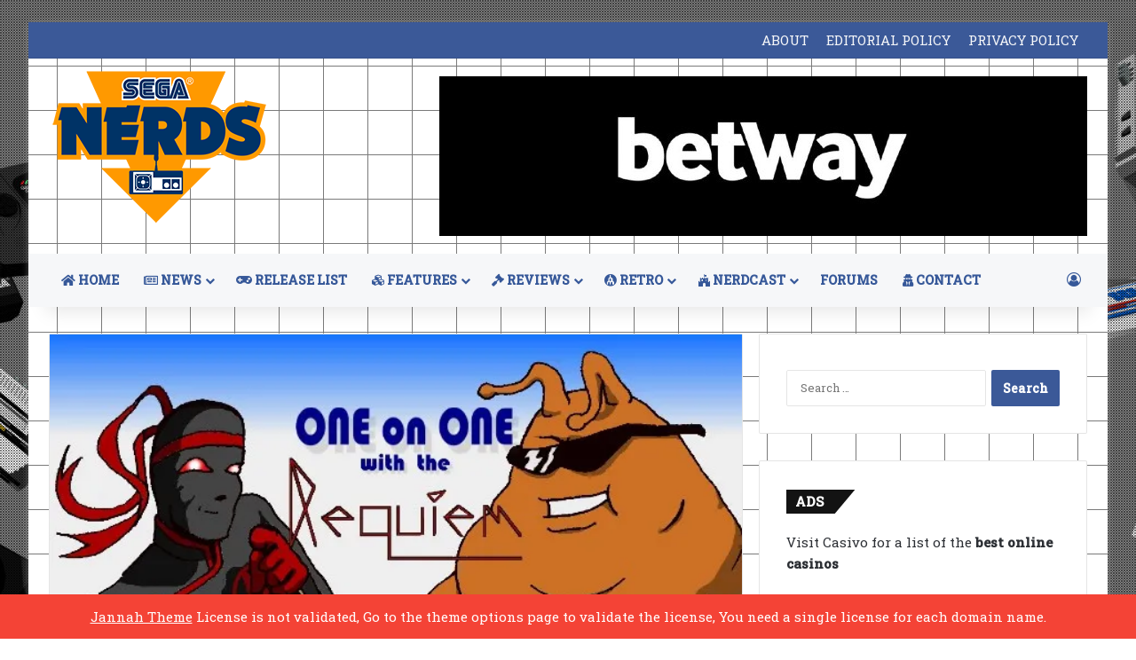

--- FILE ---
content_type: text/html; charset=UTF-8
request_url: https://www.seganerds.com/2014/06/21/one-on-one-with-the-requiem-toejam-earl/
body_size: 21300
content:
<!DOCTYPE html>
<html dir="ltr" lang="en-US" prefix="og: https://ogp.me/ns#" class="" data-skin="light">
<head>
	<meta charset="UTF-8" />
	<link rel="profile" href="https://gmpg.org/xfn/11" />
	<title>One on One with The Requiem: ToeJam &amp; Earl | SEGA Nerds</title>

		<!-- All in One SEO 4.9.3 - aioseo.com -->
	<meta name="robots" content="max-image-preview:large" />
	<meta name="author" content="The Requiem"/>
	<meta name="keywords" content="danica patrick,dreamcast,genesis,mega drive,michael jackson,mission to earth,one on one with the requiem,panic on funkotron,retro,santa claus,sega,sonic &amp; all-stars racing transformed,sonic and all-stars racing transformed,toejam and earl,xbox" />
	<link rel="canonical" href="https://www.seganerds.com/2014/06/21/one-on-one-with-the-requiem-toejam-earl/" />
	<meta name="generator" content="All in One SEO (AIOSEO) 4.9.3" />
		<meta property="og:locale" content="en_US" />
		<meta property="og:site_name" content="SEGA Nerds | SEGA News, Reviews, Interviews, Podcasts, Features and more!" />
		<meta property="og:type" content="article" />
		<meta property="og:title" content="One on One with The Requiem: ToeJam &amp; Earl | SEGA Nerds" />
		<meta property="og:url" content="https://www.seganerds.com/2014/06/21/one-on-one-with-the-requiem-toejam-earl/" />
		<meta property="article:published_time" content="2014-06-21T14:37:23+00:00" />
		<meta property="article:modified_time" content="2014-08-19T17:13:32+00:00" />
		<meta name="twitter:card" content="summary" />
		<meta name="twitter:title" content="One on One with The Requiem: ToeJam &amp; Earl | SEGA Nerds" />
		<script type="application/ld+json" class="aioseo-schema">
			{"@context":"https:\/\/schema.org","@graph":[{"@type":"Article","@id":"https:\/\/www.seganerds.com\/2014\/06\/21\/one-on-one-with-the-requiem-toejam-earl\/#article","name":"One on One with The Requiem: ToeJam & Earl | SEGA Nerds","headline":"One on One with The Requiem: ToeJam &amp; Earl","author":{"@id":"https:\/\/www.seganerds.com\/author\/therequiem95\/#author"},"publisher":{"@id":"https:\/\/www.seganerds.com\/#organization"},"image":{"@type":"ImageObject","url":"https:\/\/i0.wp.com\/www.seganerds.com\/wp-content\/uploads\/2014\/06\/One_on_one_requiem_toejam_earl.jpg?fit=625%2C327&ssl=1","width":625,"height":327},"datePublished":"2014-06-21T10:37:23-04:00","dateModified":"2014-08-19T13:13:32-04:00","inLanguage":"en-US","commentCount":3,"mainEntityOfPage":{"@id":"https:\/\/www.seganerds.com\/2014\/06\/21\/one-on-one-with-the-requiem-toejam-earl\/#webpage"},"isPartOf":{"@id":"https:\/\/www.seganerds.com\/2014\/06\/21\/one-on-one-with-the-requiem-toejam-earl\/#webpage"},"articleSection":"Genesis, Interview, Retro, Danica Patrick, Dreamcast, Genesis, Mega Drive, Michael Jackson, Mission to Earth, One on one with the requiem, Panic on Funkotron, Retro, Santa Claus, SEGA, Sonic &amp; All-Stars Racing Transformed, sonic and all-stars racing transformed, toejam and earl, xbox"},{"@type":"BreadcrumbList","@id":"https:\/\/www.seganerds.com\/2014\/06\/21\/one-on-one-with-the-requiem-toejam-earl\/#breadcrumblist","itemListElement":[{"@type":"ListItem","@id":"https:\/\/www.seganerds.com#listItem","position":1,"name":"Home","item":"https:\/\/www.seganerds.com","nextItem":{"@type":"ListItem","@id":"https:\/\/www.seganerds.com\/category\/retro\/#listItem","name":"Retro"}},{"@type":"ListItem","@id":"https:\/\/www.seganerds.com\/category\/retro\/#listItem","position":2,"name":"Retro","item":"https:\/\/www.seganerds.com\/category\/retro\/","nextItem":{"@type":"ListItem","@id":"https:\/\/www.seganerds.com\/category\/retro\/genesis\/#listItem","name":"Genesis"},"previousItem":{"@type":"ListItem","@id":"https:\/\/www.seganerds.com#listItem","name":"Home"}},{"@type":"ListItem","@id":"https:\/\/www.seganerds.com\/category\/retro\/genesis\/#listItem","position":3,"name":"Genesis","item":"https:\/\/www.seganerds.com\/category\/retro\/genesis\/","nextItem":{"@type":"ListItem","@id":"https:\/\/www.seganerds.com\/2014\/06\/21\/one-on-one-with-the-requiem-toejam-earl\/#listItem","name":"One on One with The Requiem: ToeJam &amp; Earl"},"previousItem":{"@type":"ListItem","@id":"https:\/\/www.seganerds.com\/category\/retro\/#listItem","name":"Retro"}},{"@type":"ListItem","@id":"https:\/\/www.seganerds.com\/2014\/06\/21\/one-on-one-with-the-requiem-toejam-earl\/#listItem","position":4,"name":"One on One with The Requiem: ToeJam &amp; Earl","previousItem":{"@type":"ListItem","@id":"https:\/\/www.seganerds.com\/category\/retro\/genesis\/#listItem","name":"Genesis"}}]},{"@type":"Organization","@id":"https:\/\/www.seganerds.com\/#organization","name":"SEGA Nerds","description":"SEGA News, Reviews, Interviews, Podcasts, Features and more!","url":"https:\/\/www.seganerds.com\/"},{"@type":"Person","@id":"https:\/\/www.seganerds.com\/author\/therequiem95\/#author","url":"https:\/\/www.seganerds.com\/author\/therequiem95\/","name":"The Requiem","image":{"@type":"ImageObject","@id":"https:\/\/www.seganerds.com\/2014\/06\/21\/one-on-one-with-the-requiem-toejam-earl\/#authorImage","url":"https:\/\/secure.gravatar.com\/avatar\/63c157f0e691aa56bc5828ecaef01bade9af354b01f647cbfb89950f2f54eed7?s=96&d=monsterid&r=g","width":96,"height":96,"caption":"The Requiem"}},{"@type":"WebPage","@id":"https:\/\/www.seganerds.com\/2014\/06\/21\/one-on-one-with-the-requiem-toejam-earl\/#webpage","url":"https:\/\/www.seganerds.com\/2014\/06\/21\/one-on-one-with-the-requiem-toejam-earl\/","name":"One on One with The Requiem: ToeJam & Earl | SEGA Nerds","inLanguage":"en-US","isPartOf":{"@id":"https:\/\/www.seganerds.com\/#website"},"breadcrumb":{"@id":"https:\/\/www.seganerds.com\/2014\/06\/21\/one-on-one-with-the-requiem-toejam-earl\/#breadcrumblist"},"author":{"@id":"https:\/\/www.seganerds.com\/author\/therequiem95\/#author"},"creator":{"@id":"https:\/\/www.seganerds.com\/author\/therequiem95\/#author"},"image":{"@type":"ImageObject","url":"https:\/\/i0.wp.com\/www.seganerds.com\/wp-content\/uploads\/2014\/06\/One_on_one_requiem_toejam_earl.jpg?fit=625%2C327&ssl=1","@id":"https:\/\/www.seganerds.com\/2014\/06\/21\/one-on-one-with-the-requiem-toejam-earl\/#mainImage","width":625,"height":327},"primaryImageOfPage":{"@id":"https:\/\/www.seganerds.com\/2014\/06\/21\/one-on-one-with-the-requiem-toejam-earl\/#mainImage"},"datePublished":"2014-06-21T10:37:23-04:00","dateModified":"2014-08-19T13:13:32-04:00"},{"@type":"WebSite","@id":"https:\/\/www.seganerds.com\/#website","url":"https:\/\/www.seganerds.com\/","name":"SEGA Nerds","description":"SEGA News, Reviews, Interviews, Podcasts, Features and more!","inLanguage":"en-US","publisher":{"@id":"https:\/\/www.seganerds.com\/#organization"}}]}
		</script>
		<!-- All in One SEO -->

<link rel='dns-prefetch' href='//www.seganerds.com' />
<link rel='dns-prefetch' href='//stats.wp.com' />
<link rel='preconnect' href='//i0.wp.com' />
<link rel="alternate" type="application/rss+xml" title="SEGA Nerds &raquo; Feed" href="https://www.seganerds.com/feed/" />
<link rel="alternate" type="application/rss+xml" title="SEGA Nerds &raquo; Comments Feed" href="https://www.seganerds.com/comments/feed/" />
<link rel="alternate" type="application/rss+xml" title="SEGA Nerds &raquo; One on One with The Requiem: ToeJam &amp; Earl Comments Feed" href="https://www.seganerds.com/2014/06/21/one-on-one-with-the-requiem-toejam-earl/feed/" />

		<style type="text/css">
			:root{				
			--tie-preset-gradient-1: linear-gradient(135deg, rgba(6, 147, 227, 1) 0%, rgb(155, 81, 224) 100%);
			--tie-preset-gradient-2: linear-gradient(135deg, rgb(122, 220, 180) 0%, rgb(0, 208, 130) 100%);
			--tie-preset-gradient-3: linear-gradient(135deg, rgba(252, 185, 0, 1) 0%, rgba(255, 105, 0, 1) 100%);
			--tie-preset-gradient-4: linear-gradient(135deg, rgba(255, 105, 0, 1) 0%, rgb(207, 46, 46) 100%);
			--tie-preset-gradient-5: linear-gradient(135deg, rgb(238, 238, 238) 0%, rgb(169, 184, 195) 100%);
			--tie-preset-gradient-6: linear-gradient(135deg, rgb(74, 234, 220) 0%, rgb(151, 120, 209) 20%, rgb(207, 42, 186) 40%, rgb(238, 44, 130) 60%, rgb(251, 105, 98) 80%, rgb(254, 248, 76) 100%);
			--tie-preset-gradient-7: linear-gradient(135deg, rgb(255, 206, 236) 0%, rgb(152, 150, 240) 100%);
			--tie-preset-gradient-8: linear-gradient(135deg, rgb(254, 205, 165) 0%, rgb(254, 45, 45) 50%, rgb(107, 0, 62) 100%);
			--tie-preset-gradient-9: linear-gradient(135deg, rgb(255, 203, 112) 0%, rgb(199, 81, 192) 50%, rgb(65, 88, 208) 100%);
			--tie-preset-gradient-10: linear-gradient(135deg, rgb(255, 245, 203) 0%, rgb(182, 227, 212) 50%, rgb(51, 167, 181) 100%);
			--tie-preset-gradient-11: linear-gradient(135deg, rgb(202, 248, 128) 0%, rgb(113, 206, 126) 100%);
			--tie-preset-gradient-12: linear-gradient(135deg, rgb(2, 3, 129) 0%, rgb(40, 116, 252) 100%);
			--tie-preset-gradient-13: linear-gradient(135deg, #4D34FA, #ad34fa);
			--tie-preset-gradient-14: linear-gradient(135deg, #0057FF, #31B5FF);
			--tie-preset-gradient-15: linear-gradient(135deg, #FF007A, #FF81BD);
			--tie-preset-gradient-16: linear-gradient(135deg, #14111E, #4B4462);
			--tie-preset-gradient-17: linear-gradient(135deg, #F32758, #FFC581);

			
					--main-nav-background: #FFFFFF;
					--main-nav-secondry-background: rgba(0,0,0,0.03);
					--main-nav-primary-color: #0088ff;
					--main-nav-contrast-primary-color: #FFFFFF;
					--main-nav-text-color: #2c2f34;
					--main-nav-secondry-text-color: rgba(0,0,0,0.5);
					--main-nav-main-border-color: rgba(0,0,0,0.1);
					--main-nav-secondry-border-color: rgba(0,0,0,0.08);
				
			}
		</style>
	<link rel="alternate" title="oEmbed (JSON)" type="application/json+oembed" href="https://www.seganerds.com/wp-json/oembed/1.0/embed?url=https%3A%2F%2Fwww.seganerds.com%2F2014%2F06%2F21%2Fone-on-one-with-the-requiem-toejam-earl%2F" />
<link rel="alternate" title="oEmbed (XML)" type="text/xml+oembed" href="https://www.seganerds.com/wp-json/oembed/1.0/embed?url=https%3A%2F%2Fwww.seganerds.com%2F2014%2F06%2F21%2Fone-on-one-with-the-requiem-toejam-earl%2F&#038;format=xml" />
<meta name="viewport" content="width=device-width, initial-scale=1.0" /><style id='wp-img-auto-sizes-contain-inline-css' type='text/css'>
img:is([sizes=auto i],[sizes^="auto," i]){contain-intrinsic-size:3000px 1500px}
/*# sourceURL=wp-img-auto-sizes-contain-inline-css */
</style>
<link rel='stylesheet' id='tie-insta-lite-style-css' href='https://www.seganerds.com/wp-content/plugins/instanow-liteX/assets/style.css?ver=6.9' type='text/css' media='all' />
<style id='wp-emoji-styles-inline-css' type='text/css'>

	img.wp-smiley, img.emoji {
		display: inline !important;
		border: none !important;
		box-shadow: none !important;
		height: 1em !important;
		width: 1em !important;
		margin: 0 0.07em !important;
		vertical-align: -0.1em !important;
		background: none !important;
		padding: 0 !important;
	}
/*# sourceURL=wp-emoji-styles-inline-css */
</style>
<style id='wp-block-library-inline-css' type='text/css'>
:root{--wp-block-synced-color:#7a00df;--wp-block-synced-color--rgb:122,0,223;--wp-bound-block-color:var(--wp-block-synced-color);--wp-editor-canvas-background:#ddd;--wp-admin-theme-color:#007cba;--wp-admin-theme-color--rgb:0,124,186;--wp-admin-theme-color-darker-10:#006ba1;--wp-admin-theme-color-darker-10--rgb:0,107,160.5;--wp-admin-theme-color-darker-20:#005a87;--wp-admin-theme-color-darker-20--rgb:0,90,135;--wp-admin-border-width-focus:2px}@media (min-resolution:192dpi){:root{--wp-admin-border-width-focus:1.5px}}.wp-element-button{cursor:pointer}:root .has-very-light-gray-background-color{background-color:#eee}:root .has-very-dark-gray-background-color{background-color:#313131}:root .has-very-light-gray-color{color:#eee}:root .has-very-dark-gray-color{color:#313131}:root .has-vivid-green-cyan-to-vivid-cyan-blue-gradient-background{background:linear-gradient(135deg,#00d084,#0693e3)}:root .has-purple-crush-gradient-background{background:linear-gradient(135deg,#34e2e4,#4721fb 50%,#ab1dfe)}:root .has-hazy-dawn-gradient-background{background:linear-gradient(135deg,#faaca8,#dad0ec)}:root .has-subdued-olive-gradient-background{background:linear-gradient(135deg,#fafae1,#67a671)}:root .has-atomic-cream-gradient-background{background:linear-gradient(135deg,#fdd79a,#004a59)}:root .has-nightshade-gradient-background{background:linear-gradient(135deg,#330968,#31cdcf)}:root .has-midnight-gradient-background{background:linear-gradient(135deg,#020381,#2874fc)}:root{--wp--preset--font-size--normal:16px;--wp--preset--font-size--huge:42px}.has-regular-font-size{font-size:1em}.has-larger-font-size{font-size:2.625em}.has-normal-font-size{font-size:var(--wp--preset--font-size--normal)}.has-huge-font-size{font-size:var(--wp--preset--font-size--huge)}:root .has-text-align-center{text-align:center}:root .has-text-align-left{text-align:left}:root .has-text-align-right{text-align:right}.has-fit-text{white-space:nowrap!important}#end-resizable-editor-section{display:none}.aligncenter{clear:both}.items-justified-left{justify-content:flex-start}.items-justified-center{justify-content:center}.items-justified-right{justify-content:flex-end}.items-justified-space-between{justify-content:space-between}.screen-reader-text{word-wrap:normal!important;border:0;clip-path:inset(50%);height:1px;margin:-1px;overflow:hidden;padding:0;position:absolute;width:1px}.screen-reader-text:focus{background-color:#ddd;clip-path:none;color:#444;display:block;font-size:1em;height:auto;left:5px;line-height:normal;padding:15px 23px 14px;text-decoration:none;top:5px;width:auto;z-index:100000}html :where(.has-border-color){border-style:solid}html :where([style*=border-top-color]){border-top-style:solid}html :where([style*=border-right-color]){border-right-style:solid}html :where([style*=border-bottom-color]){border-bottom-style:solid}html :where([style*=border-left-color]){border-left-style:solid}html :where([style*=border-width]){border-style:solid}html :where([style*=border-top-width]){border-top-style:solid}html :where([style*=border-right-width]){border-right-style:solid}html :where([style*=border-bottom-width]){border-bottom-style:solid}html :where([style*=border-left-width]){border-left-style:solid}html :where(img[class*=wp-image-]){height:auto;max-width:100%}:where(figure){margin:0 0 1em}html :where(.is-position-sticky){--wp-admin--admin-bar--position-offset:var(--wp-admin--admin-bar--height,0px)}@media screen and (max-width:600px){html :where(.is-position-sticky){--wp-admin--admin-bar--position-offset:0px}}

/*# sourceURL=wp-block-library-inline-css */
</style><style id='global-styles-inline-css' type='text/css'>
:root{--wp--preset--aspect-ratio--square: 1;--wp--preset--aspect-ratio--4-3: 4/3;--wp--preset--aspect-ratio--3-4: 3/4;--wp--preset--aspect-ratio--3-2: 3/2;--wp--preset--aspect-ratio--2-3: 2/3;--wp--preset--aspect-ratio--16-9: 16/9;--wp--preset--aspect-ratio--9-16: 9/16;--wp--preset--color--black: #000000;--wp--preset--color--cyan-bluish-gray: #abb8c3;--wp--preset--color--white: #ffffff;--wp--preset--color--pale-pink: #f78da7;--wp--preset--color--vivid-red: #cf2e2e;--wp--preset--color--luminous-vivid-orange: #ff6900;--wp--preset--color--luminous-vivid-amber: #fcb900;--wp--preset--color--light-green-cyan: #7bdcb5;--wp--preset--color--vivid-green-cyan: #00d084;--wp--preset--color--pale-cyan-blue: #8ed1fc;--wp--preset--color--vivid-cyan-blue: #0693e3;--wp--preset--color--vivid-purple: #9b51e0;--wp--preset--color--global-color: #3b5998;--wp--preset--gradient--vivid-cyan-blue-to-vivid-purple: linear-gradient(135deg,rgb(6,147,227) 0%,rgb(155,81,224) 100%);--wp--preset--gradient--light-green-cyan-to-vivid-green-cyan: linear-gradient(135deg,rgb(122,220,180) 0%,rgb(0,208,130) 100%);--wp--preset--gradient--luminous-vivid-amber-to-luminous-vivid-orange: linear-gradient(135deg,rgb(252,185,0) 0%,rgb(255,105,0) 100%);--wp--preset--gradient--luminous-vivid-orange-to-vivid-red: linear-gradient(135deg,rgb(255,105,0) 0%,rgb(207,46,46) 100%);--wp--preset--gradient--very-light-gray-to-cyan-bluish-gray: linear-gradient(135deg,rgb(238,238,238) 0%,rgb(169,184,195) 100%);--wp--preset--gradient--cool-to-warm-spectrum: linear-gradient(135deg,rgb(74,234,220) 0%,rgb(151,120,209) 20%,rgb(207,42,186) 40%,rgb(238,44,130) 60%,rgb(251,105,98) 80%,rgb(254,248,76) 100%);--wp--preset--gradient--blush-light-purple: linear-gradient(135deg,rgb(255,206,236) 0%,rgb(152,150,240) 100%);--wp--preset--gradient--blush-bordeaux: linear-gradient(135deg,rgb(254,205,165) 0%,rgb(254,45,45) 50%,rgb(107,0,62) 100%);--wp--preset--gradient--luminous-dusk: linear-gradient(135deg,rgb(255,203,112) 0%,rgb(199,81,192) 50%,rgb(65,88,208) 100%);--wp--preset--gradient--pale-ocean: linear-gradient(135deg,rgb(255,245,203) 0%,rgb(182,227,212) 50%,rgb(51,167,181) 100%);--wp--preset--gradient--electric-grass: linear-gradient(135deg,rgb(202,248,128) 0%,rgb(113,206,126) 100%);--wp--preset--gradient--midnight: linear-gradient(135deg,rgb(2,3,129) 0%,rgb(40,116,252) 100%);--wp--preset--font-size--small: 13px;--wp--preset--font-size--medium: 20px;--wp--preset--font-size--large: 36px;--wp--preset--font-size--x-large: 42px;--wp--preset--spacing--20: 0.44rem;--wp--preset--spacing--30: 0.67rem;--wp--preset--spacing--40: 1rem;--wp--preset--spacing--50: 1.5rem;--wp--preset--spacing--60: 2.25rem;--wp--preset--spacing--70: 3.38rem;--wp--preset--spacing--80: 5.06rem;--wp--preset--shadow--natural: 6px 6px 9px rgba(0, 0, 0, 0.2);--wp--preset--shadow--deep: 12px 12px 50px rgba(0, 0, 0, 0.4);--wp--preset--shadow--sharp: 6px 6px 0px rgba(0, 0, 0, 0.2);--wp--preset--shadow--outlined: 6px 6px 0px -3px rgb(255, 255, 255), 6px 6px rgb(0, 0, 0);--wp--preset--shadow--crisp: 6px 6px 0px rgb(0, 0, 0);}:where(body) { margin: 0; }:where(.is-layout-flex){gap: 0.5em;}:where(.is-layout-grid){gap: 0.5em;}body .is-layout-flex{display: flex;}.is-layout-flex{flex-wrap: wrap;align-items: center;}.is-layout-flex > :is(*, div){margin: 0;}body .is-layout-grid{display: grid;}.is-layout-grid > :is(*, div){margin: 0;}body{padding-top: 0px;padding-right: 0px;padding-bottom: 0px;padding-left: 0px;}a:where(:not(.wp-element-button)){text-decoration: underline;}:root :where(.wp-element-button, .wp-block-button__link){background-color: #32373c;border-width: 0;color: #fff;font-family: inherit;font-size: inherit;font-style: inherit;font-weight: inherit;letter-spacing: inherit;line-height: inherit;padding-top: calc(0.667em + 2px);padding-right: calc(1.333em + 2px);padding-bottom: calc(0.667em + 2px);padding-left: calc(1.333em + 2px);text-decoration: none;text-transform: inherit;}.has-black-color{color: var(--wp--preset--color--black) !important;}.has-cyan-bluish-gray-color{color: var(--wp--preset--color--cyan-bluish-gray) !important;}.has-white-color{color: var(--wp--preset--color--white) !important;}.has-pale-pink-color{color: var(--wp--preset--color--pale-pink) !important;}.has-vivid-red-color{color: var(--wp--preset--color--vivid-red) !important;}.has-luminous-vivid-orange-color{color: var(--wp--preset--color--luminous-vivid-orange) !important;}.has-luminous-vivid-amber-color{color: var(--wp--preset--color--luminous-vivid-amber) !important;}.has-light-green-cyan-color{color: var(--wp--preset--color--light-green-cyan) !important;}.has-vivid-green-cyan-color{color: var(--wp--preset--color--vivid-green-cyan) !important;}.has-pale-cyan-blue-color{color: var(--wp--preset--color--pale-cyan-blue) !important;}.has-vivid-cyan-blue-color{color: var(--wp--preset--color--vivid-cyan-blue) !important;}.has-vivid-purple-color{color: var(--wp--preset--color--vivid-purple) !important;}.has-global-color-color{color: var(--wp--preset--color--global-color) !important;}.has-black-background-color{background-color: var(--wp--preset--color--black) !important;}.has-cyan-bluish-gray-background-color{background-color: var(--wp--preset--color--cyan-bluish-gray) !important;}.has-white-background-color{background-color: var(--wp--preset--color--white) !important;}.has-pale-pink-background-color{background-color: var(--wp--preset--color--pale-pink) !important;}.has-vivid-red-background-color{background-color: var(--wp--preset--color--vivid-red) !important;}.has-luminous-vivid-orange-background-color{background-color: var(--wp--preset--color--luminous-vivid-orange) !important;}.has-luminous-vivid-amber-background-color{background-color: var(--wp--preset--color--luminous-vivid-amber) !important;}.has-light-green-cyan-background-color{background-color: var(--wp--preset--color--light-green-cyan) !important;}.has-vivid-green-cyan-background-color{background-color: var(--wp--preset--color--vivid-green-cyan) !important;}.has-pale-cyan-blue-background-color{background-color: var(--wp--preset--color--pale-cyan-blue) !important;}.has-vivid-cyan-blue-background-color{background-color: var(--wp--preset--color--vivid-cyan-blue) !important;}.has-vivid-purple-background-color{background-color: var(--wp--preset--color--vivid-purple) !important;}.has-global-color-background-color{background-color: var(--wp--preset--color--global-color) !important;}.has-black-border-color{border-color: var(--wp--preset--color--black) !important;}.has-cyan-bluish-gray-border-color{border-color: var(--wp--preset--color--cyan-bluish-gray) !important;}.has-white-border-color{border-color: var(--wp--preset--color--white) !important;}.has-pale-pink-border-color{border-color: var(--wp--preset--color--pale-pink) !important;}.has-vivid-red-border-color{border-color: var(--wp--preset--color--vivid-red) !important;}.has-luminous-vivid-orange-border-color{border-color: var(--wp--preset--color--luminous-vivid-orange) !important;}.has-luminous-vivid-amber-border-color{border-color: var(--wp--preset--color--luminous-vivid-amber) !important;}.has-light-green-cyan-border-color{border-color: var(--wp--preset--color--light-green-cyan) !important;}.has-vivid-green-cyan-border-color{border-color: var(--wp--preset--color--vivid-green-cyan) !important;}.has-pale-cyan-blue-border-color{border-color: var(--wp--preset--color--pale-cyan-blue) !important;}.has-vivid-cyan-blue-border-color{border-color: var(--wp--preset--color--vivid-cyan-blue) !important;}.has-vivid-purple-border-color{border-color: var(--wp--preset--color--vivid-purple) !important;}.has-global-color-border-color{border-color: var(--wp--preset--color--global-color) !important;}.has-vivid-cyan-blue-to-vivid-purple-gradient-background{background: var(--wp--preset--gradient--vivid-cyan-blue-to-vivid-purple) !important;}.has-light-green-cyan-to-vivid-green-cyan-gradient-background{background: var(--wp--preset--gradient--light-green-cyan-to-vivid-green-cyan) !important;}.has-luminous-vivid-amber-to-luminous-vivid-orange-gradient-background{background: var(--wp--preset--gradient--luminous-vivid-amber-to-luminous-vivid-orange) !important;}.has-luminous-vivid-orange-to-vivid-red-gradient-background{background: var(--wp--preset--gradient--luminous-vivid-orange-to-vivid-red) !important;}.has-very-light-gray-to-cyan-bluish-gray-gradient-background{background: var(--wp--preset--gradient--very-light-gray-to-cyan-bluish-gray) !important;}.has-cool-to-warm-spectrum-gradient-background{background: var(--wp--preset--gradient--cool-to-warm-spectrum) !important;}.has-blush-light-purple-gradient-background{background: var(--wp--preset--gradient--blush-light-purple) !important;}.has-blush-bordeaux-gradient-background{background: var(--wp--preset--gradient--blush-bordeaux) !important;}.has-luminous-dusk-gradient-background{background: var(--wp--preset--gradient--luminous-dusk) !important;}.has-pale-ocean-gradient-background{background: var(--wp--preset--gradient--pale-ocean) !important;}.has-electric-grass-gradient-background{background: var(--wp--preset--gradient--electric-grass) !important;}.has-midnight-gradient-background{background: var(--wp--preset--gradient--midnight) !important;}.has-small-font-size{font-size: var(--wp--preset--font-size--small) !important;}.has-medium-font-size{font-size: var(--wp--preset--font-size--medium) !important;}.has-large-font-size{font-size: var(--wp--preset--font-size--large) !important;}.has-x-large-font-size{font-size: var(--wp--preset--font-size--x-large) !important;}
/*# sourceURL=global-styles-inline-css */
</style>

<style id='classic-theme-styles-inline-css' type='text/css'>
.wp-block-button__link{background-color:#32373c;border-radius:9999px;box-shadow:none;color:#fff;font-size:1.125em;padding:calc(.667em + 2px) calc(1.333em + 2px);text-decoration:none}.wp-block-file__button{background:#32373c;color:#fff}.wp-block-accordion-heading{margin:0}.wp-block-accordion-heading__toggle{background-color:inherit!important;color:inherit!important}.wp-block-accordion-heading__toggle:not(:focus-visible){outline:none}.wp-block-accordion-heading__toggle:focus,.wp-block-accordion-heading__toggle:hover{background-color:inherit!important;border:none;box-shadow:none;color:inherit;padding:var(--wp--preset--spacing--20,1em) 0;text-decoration:none}.wp-block-accordion-heading__toggle:focus-visible{outline:auto;outline-offset:0}
/*# sourceURL=https://www.seganerds.com/wp-content/plugins/gutenberg/build/styles/block-library/classic.min.css */
</style>
<link rel='stylesheet' id='contact-form-7-css' href='https://www.seganerds.com/wp-content/plugins/contact-form-7/includes/css/styles.css?ver=6.1.4' type='text/css' media='all' />
<link rel='stylesheet' id='pc_google_analytics-frontend-css' href='https://www.seganerds.com/wp-content/plugins/pc-google-analytics/assets/css/frontend.css?ver=1.0.0' type='text/css' media='all' />
<link rel='stylesheet' id='taqyeem-buttons-style-css' href='https://www.seganerds.com/wp-content/plugins/taqyeem-buttons/assets/style.css?ver=6.9' type='text/css' media='all' />
<link rel='stylesheet' id='tablepress-default-css' href='https://www.seganerds.com/wp-content/tablepress-combined.min.css?ver=46' type='text/css' media='all' />
<link rel='stylesheet' id='tie-css-base-css' href='https://www.seganerds.com/wp-content/themes/jannah/assets/css/base.min.css?ver=7.6.3' type='text/css' media='all' />
<link rel='stylesheet' id='tie-css-styles-css' href='https://www.seganerds.com/wp-content/themes/jannah/assets/css/style.min.css?ver=7.6.3' type='text/css' media='all' />
<link rel='stylesheet' id='tie-css-widgets-css' href='https://www.seganerds.com/wp-content/themes/jannah/assets/css/widgets.min.css?ver=7.6.3' type='text/css' media='all' />
<link rel='stylesheet' id='tie-css-helpers-css' href='https://www.seganerds.com/wp-content/themes/jannah/assets/css/helpers.min.css?ver=7.6.3' type='text/css' media='all' />
<link rel='stylesheet' id='tie-fontawesome5-css' href='https://www.seganerds.com/wp-content/themes/jannah/assets/css/fontawesome.css?ver=7.6.3' type='text/css' media='all' />
<link rel='stylesheet' id='tie-css-shortcodes-css' href='https://www.seganerds.com/wp-content/themes/jannah/assets/css/plugins/shortcodes.min.css?ver=7.6.3' type='text/css' media='all' />
<link rel='stylesheet' id='tie-css-single-css' href='https://www.seganerds.com/wp-content/themes/jannah/assets/css/single.min.css?ver=7.6.3' type='text/css' media='all' />
<link rel='stylesheet' id='tie-css-print-css' href='https://www.seganerds.com/wp-content/themes/jannah/assets/css/print.css?ver=7.6.3' type='text/css' media='print' />
<link rel='stylesheet' id='taqyeem-styles-css' href='https://www.seganerds.com/wp-content/themes/jannah/assets/css/plugins/taqyeem.min.css?ver=7.6.3' type='text/css' media='all' />
<style id='taqyeem-styles-inline-css' type='text/css'>
.wf-active body{font-family: 'Roboto Slab';}body{font-size: 15px;font-weight: 400;line-height: 2;}#tie-body{background-color: #ffffff;background-image: -webkit-linear-gradient(45deg,#ffffff,#ffffff);background-image: linear-gradient(45deg,#ffffff,#ffffff);background-image: url(https://www.seganerds.com/wp-content/uploads/2014/01/site_background.jpg);background-repeat: no-repeat;background-size: initial; background-attachment: fixed;background-position: center top;}.background-overlay {background-attachment: fixed;background-image: url(https://www.seganerds.com/wp-content/themes/jannah/assets/images/bg-dots.png);}:root:root{--brand-color: #3b5998;--dark-brand-color: #092766;--bright-color: #FFFFFF;--base-color: #2c2f34;}#footer-widgets-container{border-top: 8px solid #3b5998;-webkit-box-shadow: 0 -5px 0 rgba(0,0,0,0.07); -moz-box-shadow: 0 -8px 0 rgba(0,0,0,0.07); box-shadow: 0 -8px 0 rgba(0,0,0,0.07);}#reading-position-indicator{box-shadow: 0 0 10px rgba( 59,89,152,0.7);}:root:root{--brand-color: #3b5998;--dark-brand-color: #092766;--bright-color: #FFFFFF;--base-color: #2c2f34;}#footer-widgets-container{border-top: 8px solid #3b5998;-webkit-box-shadow: 0 -5px 0 rgba(0,0,0,0.07); -moz-box-shadow: 0 -8px 0 rgba(0,0,0,0.07); box-shadow: 0 -8px 0 rgba(0,0,0,0.07);}#reading-position-indicator{box-shadow: 0 0 10px rgba( 59,89,152,0.7);}#top-nav,#top-nav .sub-menu,#top-nav .comp-sub-menu,#top-nav .ticker-content,#top-nav .ticker-swipe,.top-nav-boxed #top-nav .topbar-wrapper,.top-nav-dark .top-menu ul,#autocomplete-suggestions.search-in-top-nav{background-color : #3b5998;}#top-nav *,#autocomplete-suggestions.search-in-top-nav{border-color: rgba( #FFFFFF,0.08);}#top-nav .icon-basecloud-bg:after{color: #3b5998;}#top-nav a:not(:hover),#top-nav input,#top-nav #search-submit,#top-nav .fa-spinner,#top-nav .dropdown-social-icons li a span,#top-nav .components > li .social-link:not(:hover) span,#autocomplete-suggestions.search-in-top-nav a{color: #f6f7f9;}#top-nav input::-moz-placeholder{color: #f6f7f9;}#top-nav input:-moz-placeholder{color: #f6f7f9;}#top-nav input:-ms-input-placeholder{color: #f6f7f9;}#top-nav input::-webkit-input-placeholder{color: #f6f7f9;}#top-nav,.search-in-top-nav{--tie-buttons-color: #ffffff;--tie-buttons-border-color: #ffffff;--tie-buttons-text: #000000;--tie-buttons-hover-color: #e1e1e1;}#top-nav a:hover,#top-nav .menu li:hover > a,#top-nav .menu > .tie-current-menu > a,#top-nav .components > li:hover > a,#top-nav .components #search-submit:hover,#autocomplete-suggestions.search-in-top-nav .post-title a:hover{color: #ffffff;}#top-nav,#top-nav .comp-sub-menu,#top-nav .tie-weather-widget{color: #ffffff;}#autocomplete-suggestions.search-in-top-nav .post-meta,#autocomplete-suggestions.search-in-top-nav .post-meta a:not(:hover){color: rgba( 255,255,255,0.7 );}#top-nav .weather-icon .icon-cloud,#top-nav .weather-icon .icon-basecloud-bg,#top-nav .weather-icon .icon-cloud-behind{color: #ffffff !important;}#main-nav,#main-nav .menu-sub-content,#main-nav .comp-sub-menu,#main-nav ul.cats-vertical li a.is-active,#main-nav ul.cats-vertical li a:hover,#autocomplete-suggestions.search-in-main-nav{background-color: #f6f7f9;}#main-nav{border-width: 0;}#theme-header #main-nav:not(.fixed-nav){bottom: 0;}#main-nav .icon-basecloud-bg:after{color: #f6f7f9;}#autocomplete-suggestions.search-in-main-nav{border-color: rgba(0,0,0,0.07);}.main-nav-boxed #main-nav .main-menu-wrapper{border-width: 0;}#main-nav a:not(:hover),#main-nav a.social-link:not(:hover) span,#main-nav .dropdown-social-icons li a span,#autocomplete-suggestions.search-in-main-nav a{color: #365899;}#theme-header:not(.main-nav-boxed) #main-nav,.main-nav-boxed .main-menu-wrapper{border-right: 0 none !important;border-left : 0 none !important;border-top : 0 none !important;}#theme-header:not(.main-nav-boxed) #main-nav,.main-nav-boxed .main-menu-wrapper{border-right: 0 none !important;border-left : 0 none !important;border-bottom : 0 none !important;}.main-nav,.search-in-main-nav{--main-nav-primary-color: #3b5998;--tie-buttons-color: #3b5998;--tie-buttons-border-color: #3b5998;--tie-buttons-text: #FFFFFF;--tie-buttons-hover-color: #1d3b7a;}#main-nav .mega-links-head:after,#main-nav .cats-horizontal a.is-active,#main-nav .cats-horizontal a:hover,#main-nav .spinner > div{background-color: #3b5998;}#main-nav .menu ul li:hover > a,#main-nav .menu ul li.current-menu-item:not(.mega-link-column) > a,#main-nav .components a:hover,#main-nav .components > li:hover > a,#main-nav #search-submit:hover,#main-nav .cats-vertical a.is-active,#main-nav .cats-vertical a:hover,#main-nav .mega-menu .post-meta a:hover,#main-nav .mega-menu .post-box-title a:hover,#autocomplete-suggestions.search-in-main-nav a:hover,#main-nav .spinner-circle:after{color: #3b5998;}#main-nav .menu > li.tie-current-menu > a,#main-nav .menu > li:hover > a,.theme-header #main-nav .mega-menu .cats-horizontal a.is-active,.theme-header #main-nav .mega-menu .cats-horizontal a:hover{color: #FFFFFF;}#main-nav .menu > li.tie-current-menu > a:before,#main-nav .menu > li:hover > a:before{border-top-color: #FFFFFF;}#main-nav,#main-nav input,#main-nav #search-submit,#main-nav .fa-spinner,#main-nav .comp-sub-menu,#main-nav .tie-weather-widget{color: #4b4f56;}#main-nav input::-moz-placeholder{color: #4b4f56;}#main-nav input:-moz-placeholder{color: #4b4f56;}#main-nav input:-ms-input-placeholder{color: #4b4f56;}#main-nav input::-webkit-input-placeholder{color: #4b4f56;}#main-nav .mega-menu .post-meta,#main-nav .mega-menu .post-meta a,#autocomplete-suggestions.search-in-main-nav .post-meta{color: rgba(75,79,86,0.6);}#main-nav .weather-icon .icon-cloud,#main-nav .weather-icon .icon-basecloud-bg,#main-nav .weather-icon .icon-cloud-behind{color: #4b4f56 !important;}#tie-container #tie-wrapper,.post-layout-8 #content{background-color: #3b5998;background-image: url(https://www.seganerds.com/wp-content/uploads/2018/03/SN-cross-bg.png);background-repeat: repeat;background-size: initial; background-attachment: fixed;background-position: center top;}#footer{background-color: #ffffff;}#site-info{background-color: #ffffff;}#tie-wrapper #theme-header{background-color: #3b5998;background-image: url(https://www.seganerds.com/wp-content/uploads/2018/03/SN-cross-bg.png);background-repeat: repeat;background-size: initial; background-attachment: fixed;background-position: center top;}#footer .posts-list-counter .posts-list-items li.widget-post-list:before{border-color: #ffffff;}#footer .timeline-widget a .date:before{border-color: rgba(255,255,255,0.8);}#footer .footer-boxed-widget-area,#footer textarea,#footer input:not([type=submit]),#footer select,#footer code,#footer kbd,#footer pre,#footer samp,#footer .show-more-button,#footer .slider-links .tie-slider-nav span,#footer #wp-calendar,#footer #wp-calendar tbody td,#footer #wp-calendar thead th,#footer .widget.buddypress .item-options a{border-color: rgba(0,0,0,0.1);}#footer .social-statistics-widget .white-bg li.social-icons-item a,#footer .widget_tag_cloud .tagcloud a,#footer .latest-tweets-widget .slider-links .tie-slider-nav span,#footer .widget_layered_nav_filters a{border-color: rgba(0,0,0,0.1);}#footer .social-statistics-widget .white-bg li:before{background: rgba(0,0,0,0.1);}.site-footer #wp-calendar tbody td{background: rgba(0,0,0,0.02);}#footer .white-bg .social-icons-item a span.followers span,#footer .circle-three-cols .social-icons-item a .followers-num,#footer .circle-three-cols .social-icons-item a .followers-name{color: rgba(0,0,0,0.8);}#footer .timeline-widget ul:before,#footer .timeline-widget a:not(:hover) .date:before{background-color: #e1e1e1;}#footer .widget-title,#footer .widget-title a:not(:hover){color: #ff9900;}#footer,#footer textarea,#footer input:not([type='submit']),#footer select,#footer #wp-calendar tbody,#footer .tie-slider-nav li span:not(:hover),#footer .widget_categories li a:before,#footer .widget_product_categories li a:before,#footer .widget_layered_nav li a:before,#footer .widget_archive li a:before,#footer .widget_nav_menu li a:before,#footer .widget_meta li a:before,#footer .widget_pages li a:before,#footer .widget_recent_entries li a:before,#footer .widget_display_forums li a:before,#footer .widget_display_views li a:before,#footer .widget_rss li a:before,#footer .widget_display_stats dt:before,#footer .subscribe-widget-content h3,#footer .about-author .social-icons a:not(:hover) span{color: #1d2129;}#footer post-widget-body .meta-item,#footer .post-meta,#footer .stream-title,#footer.dark-skin .timeline-widget .date,#footer .wp-caption .wp-caption-text,#footer .rss-date{color: rgba(29,33,41,0.7);}#footer input::-moz-placeholder{color: #1d2129;}#footer input:-moz-placeholder{color: #1d2129;}#footer input:-ms-input-placeholder{color: #1d2129;}#footer input::-webkit-input-placeholder{color: #1d2129;}.site-footer.dark-skin a:not(:hover){color: #4b6dad;}.site-footer.dark-skin a:hover,#footer .stars-rating-active,#footer .twitter-icon-wrap span,.block-head-4.magazine2 #footer .tabs li a{color: #3b5998;}#footer .circle_bar{stroke: #3b5998;}#footer .widget.buddypress .item-options a.selected,#footer .widget.buddypress .item-options a.loading,#footer .tie-slider-nav span:hover,.block-head-4.magazine2 #footer .tabs{border-color: #3b5998;}.magazine2:not(.block-head-4) #footer .tabs a:hover,.magazine2:not(.block-head-4) #footer .tabs .active a,.magazine1 #footer .tabs a:hover,.magazine1 #footer .tabs .active a,.block-head-4.magazine2 #footer .tabs.tabs .active a,.block-head-4.magazine2 #footer .tabs > .active a:before,.block-head-4.magazine2 #footer .tabs > li.active:nth-child(n) a:after,#footer .digital-rating-static,#footer .timeline-widget li a:hover .date:before,#footer #wp-calendar #today,#footer .posts-list-counter .posts-list-items li.widget-post-list:before,#footer .cat-counter span,#footer.dark-skin .the-global-title:after,#footer .button,#footer [type='submit'],#footer .spinner > div,#footer .widget.buddypress .item-options a.selected,#footer .widget.buddypress .item-options a.loading,#footer .tie-slider-nav span:hover,#footer .fullwidth-area .tagcloud a:hover{background-color: #3b5998;color: #FFFFFF;}.block-head-4.magazine2 #footer .tabs li a:hover{color: #1d3b7a;}.block-head-4.magazine2 #footer .tabs.tabs .active a:hover,#footer .widget.buddypress .item-options a.selected,#footer .widget.buddypress .item-options a.loading,#footer .tie-slider-nav span:hover{color: #FFFFFF !important;}#footer .button:hover,#footer [type='submit']:hover{background-color: #1d3b7a;color: #FFFFFF;}#site-info,#site-info ul.social-icons li a:not(:hover) span{color: #1d2129;}#footer .site-info a:not(:hover){color: #1d2129;}#disqus_thread{ background: #ffffff; border: 1px solid rgba(0,0,0,0.1); border-radius: 2px; padding: 30px;}
/*# sourceURL=taqyeem-styles-inline-css */
</style>
<script type="text/javascript" src="https://www.seganerds.com/wp-includes/js/jquery/jquery.min.js?ver=3.7.1" id="jquery-core-js"></script>
<script type="text/javascript" src="https://www.seganerds.com/wp-includes/js/jquery/jquery-migrate.min.js?ver=3.4.1" id="jquery-migrate-js"></script>
<script type="text/javascript" src="https://www.seganerds.com/wp-content/plugins/pc-google-analytics/assets/js/frontend.min.js?ver=1.0.0" id="pc_google_analytics-frontend-js"></script>
<script type="text/javascript" src="https://www.seganerds.com/wp-content/plugins/wp-hide-post/public/js/wp-hide-post-public.js?ver=2.0.10" id="wp-hide-post-js"></script>
<link rel="https://api.w.org/" href="https://www.seganerds.com/wp-json/" /><link rel="alternate" title="JSON" type="application/json" href="https://www.seganerds.com/wp-json/wp/v2/posts/8481" /><link rel="EditURI" type="application/rsd+xml" title="RSD" href="https://www.seganerds.com/xmlrpc.php?rsd" />
<meta name="generator" content="WordPress 6.9" />
<link rel='shortlink' href='https://www.seganerds.com/?p=8481' />
<script type='text/javascript'>
/* <![CDATA[ */
var taqyeem = {"ajaxurl":"https://www.seganerds.com/wp-admin/admin-ajax.php" , "your_rating":"Your Rating:"};
/* ]]> */
</script>

	<style>img#wpstats{display:none}</style>
		<meta http-equiv="X-UA-Compatible" content="IE=edge"><script async src="//pagead2.googlesyndication.com/pagead/js/adsbygoogle.js"></script>
<script>
  (adsbygoogle = window.adsbygoogle || []).push({
    google_ad_client: "ca-pub-5231230077052356",
    enable_page_level_ads: true
  });
</script>
<link rel="icon" href="https://i0.wp.com/www.seganerds.com/wp-content/uploads/2017/07/cropped-SEGANerds-Logo-MasterSystem_sm.png?fit=32%2C32&#038;ssl=1" sizes="32x32" />
<link rel="icon" href="https://i0.wp.com/www.seganerds.com/wp-content/uploads/2017/07/cropped-SEGANerds-Logo-MasterSystem_sm.png?fit=192%2C192&#038;ssl=1" sizes="192x192" />
<link rel="apple-touch-icon" href="https://i0.wp.com/www.seganerds.com/wp-content/uploads/2017/07/cropped-SEGANerds-Logo-MasterSystem_sm.png?fit=180%2C180&#038;ssl=1" />
<meta name="msapplication-TileImage" content="https://i0.wp.com/www.seganerds.com/wp-content/uploads/2017/07/cropped-SEGANerds-Logo-MasterSystem_sm.png?fit=270%2C270&#038;ssl=1" />
</head>

<body id="tie-body" class="wp-singular post-template-default single single-post postid-8481 single-format-standard wp-theme-jannah boxed-layout framed-layout wrapper-has-shadow block-head-4 block-head-6 magazine1 is-desktop is-header-layout-3 has-header-ad sidebar-right has-sidebar post-layout-2 narrow-title-narrow-media">



<div class="background-overlay">

	<div id="tie-container" class="site tie-container">

						<div class="theme-notice" style="z-index:9999999!important;position:fixed!important;width:100%!important;bottom:0!important;display:block!important;text-align:center;background:#f44336!important;color:#fff!important;visibility:visible!important;height:auto!important;"><a style="color: #fff; text-decoration: underline;" href="https://tielabs.com/buy/jannah?utm_source=footer-bar&utm_medium=link&utm_campaign=jannah">Jannah Theme</a> License is not validated, Go to the theme options page to validate the license, You need a single license for each domain name.</div>
			
		<div id="tie-wrapper">
			
<header id="theme-header" class="theme-header header-layout-3 main-nav-light main-nav-default-light main-nav-below has-stream-item top-nav-active top-nav-light top-nav-default-light top-nav-above has-shadow has-normal-width-logo mobile-header-default">
	
<nav id="top-nav"  class="has-menu top-nav header-nav" aria-label="Secondary Navigation">
	<div class="container">
		<div class="topbar-wrapper">

			
			<div class="tie-alignleft">
							</div><!-- .tie-alignleft /-->

			<div class="tie-alignright">
				<div class="top-menu header-menu"><ul id="menu-secondary-nav-menu" class="menu"><li id="menu-item-34822" class="menu-item menu-item-type-post_type menu-item-object-page menu-item-34822"><a href="https://www.seganerds.com/about/">ABOUT</a></li>
<li id="menu-item-34821" class="menu-item menu-item-type-post_type menu-item-object-page menu-item-34821"><a href="https://www.seganerds.com/editorial-policy/">EDITORIAL POLICY</a></li>
<li id="menu-item-34823" class="menu-item menu-item-type-post_type menu-item-object-page menu-item-34823"><a href="https://www.seganerds.com/privacy-policy/">PRIVACY POLICY</a></li>
</ul></div>			</div><!-- .tie-alignright /-->

		</div><!-- .topbar-wrapper /-->
	</div><!-- .container /-->
</nav><!-- #top-nav /-->

<div class="container header-container">
	<div class="tie-row logo-row">

		
		<div class="logo-wrapper">
			<div class="tie-col-md-4 logo-container clearfix">
				
		<div id="logo" class="image-logo" style="margin-top: 10px; margin-bottom: 10px;">

			
			<a title="SEGA Nerds" href="https://www.seganerds.com/">
				
				<picture class="tie-logo-default tie-logo-picture">
					
					<source class="tie-logo-source-default tie-logo-source" srcset="https://www.seganerds.com/wp-content/uploads/2017/07/SEGANerds-Logo-MasterSystem_sm.png 2x, https://www.seganerds.com/wp-content/uploads/2017/07/SEGANerds-Logo-MasterSystem_header.png 1x">
					<img class="tie-logo-img-default tie-logo-img" src="https://www.seganerds.com/wp-content/uploads/2017/07/SEGANerds-Logo-MasterSystem_header.png" alt="SEGA Nerds" width="250" height="181" style="max-height:181px; width: auto;" />
				</picture>
						</a>

			
		</div><!-- #logo /-->

					</div><!-- .tie-col /-->
		</div><!-- .logo-wrapper /-->

		<div class="tie-col-md-8 stream-item stream-item-top-wrapper"><div class="stream-item-top">
					<a href="https://betway.com/en/casino%20" title="Online Casino &amp; Slots Betway" target="_blank" >
						<img src="https://www.seganerds.com/wp-content/uploads/2020/05/online-casino-slots-betway-730x180-1.jpg" alt="Online Casino &amp; Slots Betway" width="728" height="91" />
					</a>
				</div></div><!-- .tie-col /-->
	</div><!-- .tie-row /-->
</div><!-- .container /-->

<div class="main-nav-wrapper">
	<nav id="main-nav"  class="main-nav header-nav menu-style-default menu-style-solid-bg"  aria-label="Primary Navigation">
		<div class="container">

			<div class="main-menu-wrapper">

				
				<div id="menu-components-wrap">

					
					<div class="main-menu main-menu-wrap">
						<div id="main-nav-menu" class="main-menu header-menu"><ul id="menu-header" class="menu"><li id="menu-item-10" class="menu-item menu-item-type-custom menu-item-object-custom menu-item-home menu-item-10 menu-item-has-icon"><a href="https://www.seganerds.com"> <span aria-hidden="true" class="tie-menu-icon fas fa-home"></span> HOME</a></li>
<li id="menu-item-12" class="menu-item menu-item-type-taxonomy menu-item-object-category menu-item-12 menu-item-has-icon mega-menu mega-recent-featured mega-menu-posts " data-id="2" ><a href="https://www.seganerds.com/category/news/"> <span aria-hidden="true" class="tie-menu-icon far fa-newspaper"></span> NEWS</a>
<div class="mega-menu-block menu-sub-content"  >

<div class="mega-menu-content">
<div class="mega-ajax-content">
</div><!-- .mega-ajax-content -->

</div><!-- .mega-menu-content -->

</div><!-- .mega-menu-block --> 
</li>
<li id="menu-item-14983" class="menu-item menu-item-type-post_type menu-item-object-page menu-item-14983 menu-item-has-icon"><a href="https://www.seganerds.com/release-list/"> <span aria-hidden="true" class="tie-menu-icon fas fa-gamepad"></span> RELEASE LIST</a></li>
<li id="menu-item-11" class="menu-item menu-item-type-taxonomy menu-item-object-category current-post-ancestor menu-item-has-children menu-item-11 menu-item-has-icon mega-menu mega-recent-featured mega-menu-posts " data-id="10" ><a href="https://www.seganerds.com/category/features/"> <span aria-hidden="true" class="tie-menu-icon fas fa-cubes"></span> FEATURES</a>
<div class="mega-menu-block menu-sub-content"  >

<ul class="mega-recent-featured-list sub-list">
	<li id="menu-item-7601" class="menu-item menu-item-type-taxonomy menu-item-object-category menu-item-7601"><a href="https://www.seganerds.com/category/features/retrospective/">RETROSPECTIVE</a></li>
	<li id="menu-item-7600" class="menu-item menu-item-type-taxonomy menu-item-object-category menu-item-7600"><a href="https://www.seganerds.com/category/features/opinion/">OPINION</a></li>
	<li id="menu-item-7599" class="menu-item menu-item-type-taxonomy menu-item-object-category current-post-ancestor current-menu-parent current-post-parent menu-item-7599"><a href="https://www.seganerds.com/category/features/interview/">INTERVIEW</a></li>
	<li id="menu-item-7598" class="menu-item menu-item-type-taxonomy menu-item-object-category menu-item-7598"><a href="https://www.seganerds.com/category/features/competition/">COMPETITION</a></li>
</ul>

<div class="mega-menu-content">
<div class="mega-ajax-content">
</div><!-- .mega-ajax-content -->

</div><!-- .mega-menu-content -->

</div><!-- .mega-menu-block --> 
</li>
<li id="menu-item-19" class="menu-item menu-item-type-taxonomy menu-item-object-category menu-item-19 menu-item-has-icon mega-menu mega-recent-featured mega-menu-posts " data-id="3" ><a href="https://www.seganerds.com/category/reviews/"> <span aria-hidden="true" class="tie-menu-icon fas fa-gavel"></span> REVIEWS</a>
<div class="mega-menu-block menu-sub-content"  >

<div class="mega-menu-content">
<div class="mega-ajax-content">
</div><!-- .mega-ajax-content -->

</div><!-- .mega-menu-content -->

</div><!-- .mega-menu-block --> 
</li>
<li id="menu-item-6613" class="menu-item menu-item-type-taxonomy menu-item-object-category current-post-ancestor current-menu-parent current-post-parent menu-item-has-children menu-item-6613 menu-item-has-icon mega-menu mega-recent-featured mega-menu-posts " data-id="123" ><a href="https://www.seganerds.com/category/retro/"> <span aria-hidden="true" class="tie-menu-icon fab fa-megaport"></span> RETRO</a>
<div class="mega-menu-block menu-sub-content"  >

<ul class="mega-recent-featured-list sub-list">
	<li id="menu-item-14" class="menu-item menu-item-type-taxonomy menu-item-object-category menu-item-has-children menu-item-14"><a href="https://www.seganerds.com/category/retro/dreamcast/">DREAMCAST</a>
	<ul class="sub-menu menu-sub-content">
		<li id="menu-item-319" class="menu-item menu-item-type-custom menu-item-object-custom menu-item-319"><a href="https://www.seganerds.com/going-digital-dreamcast">GOING DIGITAL</a></li>
	</ul>
</li>
	<li id="menu-item-18" class="menu-item menu-item-type-taxonomy menu-item-object-category menu-item-18"><a href="https://www.seganerds.com/category/retro/saturn/">SATURN</a></li>
	<li id="menu-item-16" class="menu-item menu-item-type-taxonomy menu-item-object-category current-post-ancestor current-menu-parent current-post-parent menu-item-16"><a href="https://www.seganerds.com/category/retro/genesis/">GENESIS</a></li>
	<li id="menu-item-15" class="menu-item menu-item-type-taxonomy menu-item-object-category menu-item-15"><a href="https://www.seganerds.com/category/retro/game-gear/">GAME GEAR</a></li>
	<li id="menu-item-17" class="menu-item menu-item-type-taxonomy menu-item-object-category menu-item-17"><a href="https://www.seganerds.com/category/retro/master-system/">MASTER SYSTEM</a></li>
</ul>

<div class="mega-menu-content">
<div class="mega-ajax-content">
</div><!-- .mega-ajax-content -->

</div><!-- .mega-menu-content -->

</div><!-- .mega-menu-block --> 
</li>
<li id="menu-item-225" class="menu-item menu-item-type-taxonomy menu-item-object-category menu-item-has-children menu-item-225 menu-item-has-icon mega-menu mega-recent-featured mega-menu-posts " data-id="22" ><a href="https://www.seganerds.com/category/nerdcast/"> <span aria-hidden="true" class="tie-menu-icon fab fa-fort-awesome"></span> NERDCAST</a>
<div class="mega-menu-block menu-sub-content"  >

<ul class="mega-recent-featured-list sub-list">
	<li id="menu-item-240" class="menu-item menu-item-type-custom menu-item-object-custom menu-item-240"><a href="https://www.seganerds.com/old-nerdcast-episodes/">NERDCAST ORIGINALS</a></li>
</ul>

<div class="mega-menu-content">
<div class="mega-ajax-content">
</div><!-- .mega-ajax-content -->

</div><!-- .mega-menu-content -->

</div><!-- .mega-menu-block --> 
</li>
<li id="menu-item-27624" class="menu-item menu-item-type-custom menu-item-object-custom menu-item-27624 menu-item-has-icon"><a href="http://www.megavisionsmag.com/forums"> <span aria-hidden="true" class="tie-menu-icon fa-comments-o"></span> FORUMS</a></li>
<li id="menu-item-9875" class="menu-item menu-item-type-post_type menu-item-object-page menu-item-9875 menu-item-has-icon"><a href="https://www.seganerds.com/contact/"> <span aria-hidden="true" class="tie-menu-icon fas fa-user-secret"></span> CONTACT</a></li>
</ul></div>					</div><!-- .main-menu /-->

					<ul class="components">
	
		<li class=" popup-login-icon menu-item custom-menu-link">
			<a href="#" class="lgoin-btn tie-popup-trigger">
				<span class="tie-icon-author" aria-hidden="true"></span>
				<span class="screen-reader-text">Log In</span>			</a>
		</li>

			</ul><!-- Components -->
				</div><!-- #menu-components-wrap /-->
			</div><!-- .main-menu-wrapper /-->
		</div><!-- .container /-->

			</nav><!-- #main-nav /-->
</div><!-- .main-nav-wrapper /-->

</header>

<div id="content" class="site-content container"><div id="main-content-row" class="tie-row main-content-row">

<div class="main-content tie-col-md-8 tie-col-xs-12" role="main">

	
	<article id="the-post" class="container-wrapper post-content tie-standard">

		<div  class="featured-area"><div class="featured-area-inner"><figure class="single-featured-image"><img width="625" height="327" src="https://i0.wp.com/www.seganerds.com/wp-content/uploads/2014/06/One_on_one_requiem_toejam_earl.jpg?resize=625%2C327&amp;ssl=1" class="attachment-jannah-image-post size-jannah-image-post wp-post-image" alt="" data-main-img="1" decoding="async" fetchpriority="high" srcset="https://i0.wp.com/www.seganerds.com/wp-content/uploads/2014/06/One_on_one_requiem_toejam_earl.jpg?w=625&amp;ssl=1 625w, https://i0.wp.com/www.seganerds.com/wp-content/uploads/2014/06/One_on_one_requiem_toejam_earl.jpg?resize=300%2C156&amp;ssl=1 300w" sizes="(max-width: 625px) 100vw, 625px" /></figure></div></div>
<header class="entry-header-outer">

	
	<div class="entry-header">

		<span class="post-cat-wrap"><a class="post-cat tie-cat-7" href="https://www.seganerds.com/category/retro/genesis/">Genesis</a><a class="post-cat tie-cat-452" href="https://www.seganerds.com/category/features/interview/">Interview</a><a class="post-cat tie-cat-123" href="https://www.seganerds.com/category/retro/">Retro</a></span>
		<h1 class="post-title entry-title">
			One on One with The Requiem: ToeJam &amp; Earl		</h1>

		<div class="single-post-meta post-meta clearfix"><span class="author-meta single-author with-avatars"><span class="meta-item meta-author-wrapper meta-author-34">
						<span class="meta-author-avatar">
							<a href="https://www.seganerds.com/author/therequiem95/"><img alt='Photo of The Requiem' src='https://secure.gravatar.com/avatar/63c157f0e691aa56bc5828ecaef01bade9af354b01f647cbfb89950f2f54eed7?s=140&#038;d=monsterid&#038;r=g' srcset='https://secure.gravatar.com/avatar/63c157f0e691aa56bc5828ecaef01bade9af354b01f647cbfb89950f2f54eed7?s=280&#038;d=monsterid&#038;r=g 2x' class='avatar avatar-140 photo' height='140' width='140' decoding='async'/></a>
						</span>
					<span class="meta-author"><a href="https://www.seganerds.com/author/therequiem95/" class="author-name tie-icon" title="The Requiem">The Requiem</a></span>
						<a href="mailto:bigshot_95@yahoo.com" class="author-email-link" target="_blank" rel="nofollow noopener" title="Send an email">
							<span class="tie-icon-envelope" aria-hidden="true"></span>
							<span class="screen-reader-text">Send an email</span>
						</a>
					</span></span><span class="date meta-item tie-icon">June 21, 2014</span><div class="tie-alignright"><span class="meta-comment tie-icon meta-item fa-before"><span class="dsq-postid" data-dsqidentifier="8481 https://www.seganerds.com/?p=8481">3</span></span><span class="meta-views meta-item warm"><span class="tie-icon-fire" aria-hidden="true"></span> 1,035 </span><span class="meta-reading-time meta-item"><span class="tie-icon-bookmark" aria-hidden="true"></span> 4 minutes read</span> </div></div><!-- .post-meta -->	</div><!-- .entry-header /-->

	
	
</header><!-- .entry-header-outer /-->



		<div class="entry-content entry clearfix">

			
			<p>The Requiem&#8217;s legendary interview series has partnered with SEGA Nerds! Each month, a new guest, new insight, and new, hard-hitting journalism like only <em>The Requiem</em> can deliver!</p>
<p><img data-recalc-dims="1" decoding="async" class="wp-image-8488 alignright" src="https://i0.wp.com/www.seganerds.com/wp-content/uploads/2014/06/One_on_One_with_the_Requiem_toejam_and_earl_genesis_cover.png?resize=241%2C342&#038;ssl=1" alt="One_on_One_with_the_Requiem_toejam_and_earl_genesis_cover" width="241" height="342" srcset="https://i0.wp.com/www.seganerds.com/wp-content/uploads/2014/06/One_on_One_with_the_Requiem_toejam_and_earl_genesis_cover.png?w=275&amp;ssl=1 275w, https://i0.wp.com/www.seganerds.com/wp-content/uploads/2014/06/One_on_One_with_the_Requiem_toejam_and_earl_genesis_cover.png?resize=211%2C300&amp;ssl=1 211w" sizes="(max-width: 241px) 100vw, 241px" /></p>
<p>The Requiem: Salutations! Welcome to this, the very first &#8220;SEGA Nerds&#8221; installment of <em>One on One with The Requiem</em>. I am your titular host, and with me today is Earl, one of the stars of SEGA’s <em>ToeJam &amp; Earl</em> series. How are you Earl?</p>
<p><em>Earl: ‘Sup, bitch.</em></p>
<p>The Requiem: ….Oh, uh, not much.  So we’re going to talk about a lot of stuff today, including where the <em>ToeJam &amp; Earl</em> series might be going next, so I think our readers here at SEGA Nerds are in for a real treat. I’m sorry to say that our original plan was to have both ToeJam <em>AND</em> Earl here today. It’s a real shame that ToeJam couldn’t join us as well. Do you know what his excuse is, Earl?</p>
<p><em>Earl: Fuck ToeJam! That lanky-ass piece o’ shit ain’t got dick on big Papa Earl!</em></p>
<p>The Requiem: Ha! Is he still not letting you drive the spaceship? I mean, it’s not like you can blame him, am I right?</p>
<p><em>Earl: Bitch, shut the fuck up!</em></p>
<p>The Requiem: Uh, wow… dang&#8230; Okay, well, maybe we can catch ToeJam some other time, right? Moving on&#8230; then. It, uh, looks like you’ve really let yourself go and gained quite a bit of weight since we last saw you, Earl. It’s, uh, a little disturbing. I mean, I thought you were plenty chunky before, but Jesus Christ…</p>
<p><em>Earl: Yeah, mother-fucker, I’ve been working out.</em></p>
<figure id="attachment_8487" aria-describedby="caption-attachment-8487" style="width: 320px" class="wp-caption alignleft"><a href="https://i0.wp.com/www.seganerds.com/wp-content/uploads/2014/06/One_on_One_with_the_Requiem_toejam_and_earl_panic_on_funkotron.gif?ssl=1"><img data-recalc-dims="1" loading="lazy" decoding="async" class="wp-image-8487 size-full" src="https://i0.wp.com/www.seganerds.com/wp-content/uploads/2014/06/One_on_One_with_the_Requiem_toejam_and_earl_panic_on_funkotron.gif?resize=320%2C224&#038;ssl=1" alt="One_on_One_with_the_Requiem_toejam_and_earl_panic_on_funkotron" width="320" height="224" /></a><figcaption id="caption-attachment-8487" class="wp-caption-text">This screenshot is from the second Genesis game. Please note the panic on Funkotron. Don&#8217;t blink, or you&#8217;ll miss it.</figcaption></figure>
<p>The Requiem: Well, it looks like it’s really paying off for you. Though may I humbly suggest a bit more cardio?</p>
<p><em>Earl: Nah, bitch, nah, &#8220;you may not.&#8221; Hoity-toity talkin’ mutha fucka…</em></p>
<p>The Requiem: Well, good luck with that then. Speaking of disgusting bags of lard, you actually met the real Santa Claus in your adventures. I think what the world really wants to know is, what does he smell like? Magic and small children?</p>
<p><em>Earl: Yeah mutha fucka, you’re right, he does kinda smell like Michael Jackson.</em></p>
<p>The Requiem: I see. So, I’m going to break script here and just ask, what’s with all of anger and foul language, Earl? You always seemed like a funky yet pleasant, teddy-bear type to me.</p>
<p><em>Earl: Fuck that shit, bitch. There ain’t no “hip” in the old school hip-hop anymore. You gotta be all edgy and shit to stay relevant these days, otherwise nobody gives you any cred. You get what I’m sayin’ bitch?</em></p>
<p>The Requiem: Oh, yeah, I gotcha, bitch. So, there were some rumors that you and ToeJam were dropped from the roster of Sonic &amp; All-Stars Racing Transformed to make room for the inclusion of Danica Patrick. However, the Sumo Digital guys later claimed that your absence was really due more to legal and timing issues between SEGA and your creators. Can you give us your perspective on that, bitch?</p>
<figure id="attachment_8489" aria-describedby="caption-attachment-8489" style="width: 308px" class="wp-caption alignright"><a href="https://i0.wp.com/www.seganerds.com/wp-content/uploads/2014/06/One_on_One_with_the_Requiem_toejam_and_earl_santa.jpg?ssl=1"><img data-recalc-dims="1" loading="lazy" decoding="async" class="wp-image-8489" src="https://i0.wp.com/www.seganerds.com/wp-content/uploads/2014/06/One_on_One_with_the_Requiem_toejam_and_earl_santa.jpg?resize=308%2C308&#038;ssl=1" alt="One_on_One_with_the_Requiem_toejam_and_earl_santa" width="308" height="308" srcset="https://i0.wp.com/www.seganerds.com/wp-content/uploads/2014/06/One_on_One_with_the_Requiem_toejam_and_earl_santa.jpg?w=480&amp;ssl=1 480w, https://i0.wp.com/www.seganerds.com/wp-content/uploads/2014/06/One_on_One_with_the_Requiem_toejam_and_earl_santa.jpg?resize=150%2C150&amp;ssl=1 150w, https://i0.wp.com/www.seganerds.com/wp-content/uploads/2014/06/One_on_One_with_the_Requiem_toejam_and_earl_santa.jpg?resize=300%2C300&amp;ssl=1 300w, https://i0.wp.com/www.seganerds.com/wp-content/uploads/2014/06/One_on_One_with_the_Requiem_toejam_and_earl_santa.jpg?resize=55%2C55&amp;ssl=1 55w" sizes="auto, (max-width: 308px) 100vw, 308px" /></a><figcaption id="caption-attachment-8489" class="wp-caption-text">Looks like Santa&#8217;s bowl full of jelly just sprung a leak.</figcaption></figure>
<p><em>Earl: Danica Patrick? Fuck that bitch-ass-hoe! I’ma gonna end that bitch if I ever see her!</em></p>
<p>The Requiem: I think what you meant to say is that she is smoking hot, and that she can “<em>Go Daddy</em>” on us any day of the week.</p>
<p><em>Earl: The fuck you say, bitch?</em></p>
<p>The Requiem: Oh, nothing, bitch. So, on the topic of bitches and hoes, there was a third character named Latisha added to your Xbox game, <em>ToeJam &amp; Earl III</em>. Have you heard from her lately? What’s the story on her?</p>
<p><em>Earl: Oh, yeah. We fucked.</em></p>
<p>The Requiem: ….That’s it?</p>
<p><em>Earl: Yep.</em></p>
<p>The Requiem: That’s the whole story?  “You fucked?”</p>
<p><em>Earl: Uh-huh.</em></p>
<p>The Requiem: Alrighty then. So, um…</p>
<p><em>Earl: (Laughing) Okay, stop.</em></p>
<p>The Requiem: What?</p>
<p><em>Earl: Stop, stop, stop. (Still Laughing) I’m just messing with you, buddy.</em></p>
<figure id="attachment_8485" aria-describedby="caption-attachment-8485" style="width: 312px" class="wp-caption alignleft"><a href="https://i0.wp.com/www.seganerds.com/wp-content/uploads/2014/06/One_on_One_with_the_Requiem_toejam_and_earl_3.jpg?ssl=1"><img data-recalc-dims="1" loading="lazy" decoding="async" class="wp-image-8485 size-full" src="https://i0.wp.com/www.seganerds.com/wp-content/uploads/2014/06/One_on_One_with_the_Requiem_toejam_and_earl_3.jpg?resize=312%2C234&#038;ssl=1" alt="One_on_One_with_the_Requiem_toejam_and_earl_3" width="312" height="234" srcset="https://i0.wp.com/www.seganerds.com/wp-content/uploads/2014/06/One_on_One_with_the_Requiem_toejam_and_earl_3.jpg?w=312&amp;ssl=1 312w, https://i0.wp.com/www.seganerds.com/wp-content/uploads/2014/06/One_on_One_with_the_Requiem_toejam_and_earl_3.jpg?resize=300%2C225&amp;ssl=1 300w" sizes="auto, (max-width: 312px) 100vw, 312px" /></a><figcaption id="caption-attachment-8485" class="wp-caption-text">Of course we should have expected some romance to break out between Earl and Latisha when their loading screens were &#8220;en Français.&#8221;</figcaption></figure>
<p>The Requiem: Huh?</p>
<p><em>Earl: Yeah, man. It’s all good. I’m not really a pissed off, foul-mouthed jerk. I’ve just been messing with your head.</em></p>
<p>The Requiem: Oh! Ha! Okay! Okay, good. Wow. You really had me going, there.</p>
<p><em>Earl: I know man, you were scared.</em></p>
<p>The Requiem: Yeah, a little bit. Wait! Can we still call each other “bitch?”</p>
<p><em>Earl: Sure thing, bitch!</em></p>
<p>The Requiem: Great! Okay then, bitch, what’s the real story on Latisha, in that case?</p>
<p><em>Earl: Oh, that answer was totally true. We’ve banged each other like a thousand times. We have something like seventeen kids now.</em></p>
<p>The Requiem: Geez, seventeen? That’s quite a handful, bitch.</p>
<p><em>Earl: They don’t call me big Papa Earl for nothing, T.R.</em></p>
<p>The Requiem: T.R…  I like that. Yeah. Anyway, so what are their names?</p>
<figure id="attachment_8484" aria-describedby="caption-attachment-8484" style="width: 344px" class="wp-caption alignright"><a href="https://i0.wp.com/www.seganerds.com/wp-content/uploads/2014/06/One_on_One_with_the_Requiem_toejam_and_earl_3_dreamcast.jpg?ssl=1"><img data-recalc-dims="1" loading="lazy" decoding="async" class="wp-image-8484" src="https://i0.wp.com/www.seganerds.com/wp-content/uploads/2014/06/One_on_One_with_the_Requiem_toejam_and_earl_3_dreamcast.jpg?resize=344%2C305&#038;ssl=1" alt="One_on_One_with_the_Requiem_toejam_and_earl_3_dreamcast" width="344" height="305" srcset="https://i0.wp.com/www.seganerds.com/wp-content/uploads/2014/06/One_on_One_with_the_Requiem_toejam_and_earl_3_dreamcast.jpg?w=406&amp;ssl=1 406w, https://i0.wp.com/www.seganerds.com/wp-content/uploads/2014/06/One_on_One_with_the_Requiem_toejam_and_earl_3_dreamcast.jpg?resize=300%2C266&amp;ssl=1 300w" sizes="auto, (max-width: 344px) 100vw, 344px" /></a><figcaption id="caption-attachment-8484" class="wp-caption-text">In another, better version of reality, this is a real thing.</figcaption></figure>
<p><em>Earl: Oh, dang, the kids? Who can remember? John, maybe? (Laughs)</em></p>
<p>The Requiem: Yeah, kids&#8230; Who needs ‘em, right? Damn… Damn…</p>
<p><em>Earl: You good?</em></p>
<p>The Requiem: Oh, yeah, sorry. I really just can’t get over how fat you are these days, Earl. I’m sorry. That&#8217;s rude to say, I know. Oh! So, you’re from the planet Funkotron, but is there anything that you miss about Earth? Maybe the mutant monster mailboxes?</p>
<p><em>Earl: Aw, hell no! (Laughs and burps loudly) Oh, excuse me there, T.R. Hah! Too much Funkotronian soda pop on the tummy, huh?</em></p>
<p>The Requiem: Ha, yeah, sure I… uh, Earl, you have something sticking out of the corner of your mouth there.</p>
<p><em>Earl: Huh? Oh! (quickly shoves it back into his mouth) Sorry.</em></p>
<p>The Requiem: Wait, is that… was that a&#8230; <em>shoelace</em>?</p>
<p><em>Earl: What? Nah, nah… nah…</em></p>
<p>The Requiem: Earl… Did… Did you&#8230; <em>eat&#8230;</em> ToeJam?</p>
<p><em>Earl: ….</em></p>
<p>The Requiem: ….</p>
<p><em>Earl: ….</em></p>
<p>The Requiem: ….</p>
<p><em>Earl: ….</em></p>
<p>The Requiem: ….</p>
<p><em>Earl: ….</em></p>
<p>The Requiem: ….</p>
<p><em>Earl: …. Look, uh, T.R….</em></p>
<p>The Requiem: Don’t ever fucking call me that.</p>

<div></div>

			
		</div><!-- .entry-content /-->

				<div id="post-extra-info">
			<div class="theiaStickySidebar">
				<div class="single-post-meta post-meta clearfix"><span class="author-meta single-author with-avatars"><span class="meta-item meta-author-wrapper meta-author-34">
						<span class="meta-author-avatar">
							<a href="https://www.seganerds.com/author/therequiem95/"><img alt='Photo of The Requiem' src='https://secure.gravatar.com/avatar/63c157f0e691aa56bc5828ecaef01bade9af354b01f647cbfb89950f2f54eed7?s=140&#038;d=monsterid&#038;r=g' srcset='https://secure.gravatar.com/avatar/63c157f0e691aa56bc5828ecaef01bade9af354b01f647cbfb89950f2f54eed7?s=280&#038;d=monsterid&#038;r=g 2x' class='avatar avatar-140 photo' height='140' width='140' loading='lazy' decoding='async'/></a>
						</span>
					<span class="meta-author"><a href="https://www.seganerds.com/author/therequiem95/" class="author-name tie-icon" title="The Requiem">The Requiem</a></span>
						<a href="mailto:bigshot_95@yahoo.com" class="author-email-link" target="_blank" rel="nofollow noopener" title="Send an email">
							<span class="tie-icon-envelope" aria-hidden="true"></span>
							<span class="screen-reader-text">Send an email</span>
						</a>
					</span></span><span class="date meta-item tie-icon">June 21, 2014</span><div class="tie-alignright"><span class="meta-comment tie-icon meta-item fa-before"><span class="dsq-postid" data-dsqidentifier="8481 https://www.seganerds.com/?p=8481">3</span></span><span class="meta-views meta-item warm"><span class="tie-icon-fire" aria-hidden="true"></span> 1,035 </span><span class="meta-reading-time meta-item"><span class="tie-icon-bookmark" aria-hidden="true"></span> 4 minutes read</span> </div></div><!-- .post-meta -->
			</div>
		</div>

		<div class="clearfix"></div>
		<script id="tie-schema-json" type="application/ld+json">{"@context":"http:\/\/schema.org","@type":"NewsArticle","dateCreated":"2014-06-21T10:37:23-04:00","datePublished":"2014-06-21T10:37:23-04:00","dateModified":"2014-08-19T13:13:32-04:00","headline":"One on One with The Requiem: ToeJam &amp; Earl","name":"One on One with The Requiem: ToeJam &amp; Earl","keywords":"Danica Patrick,Dreamcast,Genesis,Mega Drive,Michael Jackson,Mission to Earth,One on one with the requiem,Panic on Funkotron,Retro,Santa Claus,SEGA,Sonic &amp; All-Stars Racing Transformed,sonic and all-stars racing transformed,toejam and earl,xbox","url":"https:\/\/www.seganerds.com\/2014\/06\/21\/one-on-one-with-the-requiem-toejam-earl\/","description":"The Requiem's legendary interview series has partnered with\u00a0SEGA Nerds! Each month, a new guest, new insight, and new, hard-hitting journalism like only The Requiem can deliver! The Requiem: Salutatio","copyrightYear":"2014","articleSection":"Genesis,Interview,Retro","articleBody":"The Requiem's legendary interview series has partnered with\u00a0SEGA Nerds! Each month, a new guest, new insight, and new, hard-hitting journalism like only The Requiem can deliver!\r\n\r\n\r\n\r\nThe Requiem: Salutations! Welcome to this, the very first \"SEGA Nerds\" installment of One on One with The Requiem. I am your titular host, and with me today is Earl, one of the stars of SEGA\u2019s\u00a0ToeJam &amp; Earl\u00a0series. How are you Earl?\r\n\r\nEarl: \u2018Sup, bitch.\r\n\r\nThe Requiem: \u2026.Oh, uh, not much. \u00a0So we\u2019re going to talk about a lot of stuff today, including where the\u00a0ToeJam &amp; Earl series might be going next, so I think our readers here at SEGA Nerds are in for a real treat. I\u2019m sorry to say that our\u00a0original plan was to have both ToeJam AND Earl here today. It\u2019s a real shame that ToeJam couldn\u2019t join us as well. Do you know what his excuse is, Earl?\r\n\r\nEarl: Fuck ToeJam! That lanky-ass piece o\u2019 shit ain\u2019t got dick on big Papa Earl!\r\n\r\nThe Requiem: Ha! Is he still not letting you drive the spaceship? I mean, it\u2019s not like you can blame him, am I right?\r\n\r\nEarl: Bitch, shut the fuck up!\r\n\r\nThe Requiem: Uh, wow\u2026 dang... Okay, well, maybe we can catch ToeJam some other time, right? Moving on... then. It, uh, looks like you\u2019ve really let yourself go and gained quite a bit of weight since we last saw you, Earl. It\u2019s, uh, a little disturbing. I mean, I thought you were plenty chunky before, but Jesus Christ\u2026\r\n\r\nEarl: Yeah, mother-fucker, I\u2019ve been working out.\r\n\r\n\r\n\r\nThe Requiem: Well, it looks like it\u2019s really paying off for you. Though may I humbly suggest a bit more cardio?\r\n\r\nEarl: Nah, bitch, nah, \"you may not.\" Hoity-toity talkin\u2019 mutha fucka\u2026\r\n\r\nThe Requiem: Well, good luck with that then. Speaking of disgusting bags of lard, you actually met the real Santa Claus in your adventures. I think what the world really wants to know is, what does he smell like? Magic and small children?\r\n\r\nEarl: Yeah mutha fucka, you\u2019re right, he does kinda smell like Michael Jackson.\r\n\r\nThe Requiem: I see. So, I\u2019m going to break script here and just ask, what\u2019s with all of anger and foul language, Earl? You always seemed like a funky yet pleasant, teddy-bear type to me.\r\n\r\nEarl: Fuck that shit, bitch. There ain\u2019t no \u201chip\u201d in the old school hip-hop anymore. You gotta be all edgy and shit to stay relevant these days, otherwise nobody gives you any cred. You get what I\u2019m sayin\u2019 bitch?\r\n\r\nThe Requiem: Oh, yeah, I gotcha, bitch. So, there were some rumors that you and ToeJam were dropped from the roster of Sonic &amp; All-Stars Racing Transformed to make room for the inclusion of Danica Patrick. However, the Sumo Digital guys later claimed that your absence was really due more to legal and timing issues between SEGA and your creators. Can you give us your perspective on that, bitch?\r\n\r\n\r\n\r\nEarl: Danica Patrick? Fuck that bitch-ass-hoe! I\u2019ma gonna end that bitch if I ever see her!\r\n\r\nThe Requiem: I think what you meant to say is that she is smoking hot, and that she can \u201cGo Daddy\u201d on us any day of the week.\r\n\r\nEarl: The fuck you say, bitch?\r\n\r\nThe Requiem: Oh, nothing, bitch. So, on the topic of bitches and hoes, there was a third character named Latisha added to your Xbox game,\u00a0ToeJam &amp; Earl III. Have you heard from her lately? What\u2019s the story on her?\r\n\r\nEarl: Oh, yeah. We fucked.\r\n\r\nThe Requiem: \u2026.That\u2019s it?\r\n\r\nEarl: Yep.\r\n\r\nThe Requiem: That\u2019s the whole story?\u00a0\u00a0\u201cYou fucked?\u201d\r\n\r\nEarl: Uh-huh.\r\n\r\nThe Requiem: Alrighty then. So, um\u2026\r\n\r\nEarl: (Laughing) Okay, stop.\r\n\r\nThe Requiem: What?\r\n\r\nEarl: Stop, stop, stop. (Still Laughing) I\u2019m just messing with you, buddy.\r\n\r\n\r\n\r\nThe Requiem: Huh?\r\n\r\nEarl: Yeah, man. It\u2019s all good. I\u2019m not really a pissed off, foul-mouthed jerk. I\u2019ve just been messing with your head.\r\n\r\nThe Requiem: Oh! Ha! Okay! Okay, good. Wow. You really had me going, there.\r\n\r\nEarl: I know man, you were scared.\r\n\r\nThe Requiem: Yeah, a little bit. Wait! Can we still call each other \u201cbitch?\u201d\r\n\r\nEarl: Sure thing, bitch!\r\n\r\nThe Requiem: Great! Okay then, bitch, what\u2019s the real story on Latisha, in that case?\r\n\r\nEarl: Oh, that answer was totally true. We\u2019ve banged each other like a thousand times. We have something like seventeen kids now.\r\n\r\nThe Requiem: Geez, seventeen? That\u2019s quite a handful, bitch.\r\n\r\nEarl: They don\u2019t call me big Papa Earl for nothing, T.R.\r\n\r\nThe Requiem: T.R\u2026\u00a0\u00a0I like that. Yeah. Anyway, so what are their names?\r\n\r\n\r\n\r\nEarl: Oh, dang, the kids? Who can remember? John, maybe? (Laughs)\r\n\r\nThe Requiem: Yeah, kids... Who needs \u2018em, right? Damn\u2026 Damn\u2026\r\n\r\nEarl: You good?\r\n\r\nThe Requiem: Oh, yeah, sorry. I really just can\u2019t get over how fat you are these days, Earl. I\u2019m sorry. That's rude to say, I know. Oh! So, you\u2019re from the planet Funkotron, but is there anything that you miss about Earth? Maybe the mutant monster mailboxes?\r\n\r\nEarl: Aw, hell no! (Laughs and burps loudly) Oh, excuse me there, T.R. Hah! Too much Funkotronian soda pop on the tummy, huh?\r\n\r\nThe Requiem: Ha, yeah, sure I\u2026 uh, Earl, you have something sticking out of the corner of your mouth there.\r\n\r\nEarl: Huh? Oh! (quickly shoves it back into his mouth) Sorry.\r\n\r\nThe Requiem: Wait, is that\u2026 was that a...\u00a0shoelace?\r\n\r\nEarl: What? Nah, nah\u2026 nah\u2026\r\n\r\nThe Requiem: Earl\u2026 Did\u2026 Did you...\u00a0eat...\u00a0ToeJam?\r\n\r\nEarl: \u2026.\r\n\r\nThe Requiem: \u2026.\r\n\r\nEarl: \u2026.\r\n\r\nThe Requiem: \u2026.\r\n\r\nEarl: \u2026.\r\n\r\nThe Requiem: \u2026.\r\n\r\nEarl: \u2026.\r\n\r\nThe Requiem: \u2026.\r\n\r\nEarl: \u2026. Look, uh, T.R\u2026.\r\n\r\nThe Requiem: Don\u2019t ever fucking call me that.\r\n\r\n\r\n","publisher":{"@id":"#Publisher","@type":"Organization","name":"SEGA Nerds","logo":{"@type":"ImageObject","url":"https:\/\/www.seganerds.com\/wp-content\/uploads\/2017\/07\/SEGANerds-Logo-MasterSystem_sm.png"},"sameAs":["https:\/\/www.seganerds.com\/feed\/","https:\/\/www.facebook.com\/theseganerds","https:\/\/twitter.com\/seganerds","https:\/\/youtube.com\/channel\/seganerds","https:\/\/instagram.com\/seganerds"]},"sourceOrganization":{"@id":"#Publisher"},"copyrightHolder":{"@id":"#Publisher"},"mainEntityOfPage":{"@type":"WebPage","@id":"https:\/\/www.seganerds.com\/2014\/06\/21\/one-on-one-with-the-requiem-toejam-earl\/"},"author":{"@type":"Person","name":"The Requiem","url":"https:\/\/www.seganerds.com\/author\/therequiem95\/"},"image":{"@type":"ImageObject","url":"https:\/\/i0.wp.com\/www.seganerds.com\/wp-content\/uploads\/2014\/06\/One_on_one_requiem_toejam_earl.jpg?fit=625%2C327&ssl=1","width":1200,"height":327}}</script>

	</article><!-- #the-post /-->

	
	<div class="post-components">

		
		<div class="about-author container-wrapper about-author-34">

								<div class="author-avatar">
						<a href="https://www.seganerds.com/author/therequiem95/">
							<img alt='Photo of The Requiem' src='https://secure.gravatar.com/avatar/63c157f0e691aa56bc5828ecaef01bade9af354b01f647cbfb89950f2f54eed7?s=180&#038;d=monsterid&#038;r=g' srcset='https://secure.gravatar.com/avatar/63c157f0e691aa56bc5828ecaef01bade9af354b01f647cbfb89950f2f54eed7?s=360&#038;d=monsterid&#038;r=g 2x' class='avatar avatar-180 photo' height='180' width='180' loading='lazy' decoding='async'/>						</a>
					</div><!-- .author-avatar /-->
					
			<div class="author-info">

											<h3 class="author-name"><a href="https://www.seganerds.com/author/therequiem95/">The Requiem</a></h3>
						
				<div class="author-bio">
					Having grown up with a SEGA Master System, The Requiem has been a lifelong SEGA fan. Favorite SEGA games include: Gunstar Heroes, Shinobi III, the House of the Dead: Overkill, Jet Set Radio, &amp; Alex Kidd in Miracle World. Other game favorites include: Super Metroid (SNES), Tempest 2000 (Atari Jaguar), Mortal Kombat (Arcade) and Superbrothers: Sword and Sworcery (iOS). 

The Requiem exists digitally as @UnboundRequiem on Twitter.				</div><!-- .author-bio /-->

				<ul class="social-icons"></ul>			</div><!-- .author-info /-->
			<div class="clearfix"></div>
		</div><!-- .about-author /-->
		
	

				<div id="related-posts" class="container-wrapper has-extra-post">

					<div class="mag-box-title the-global-title">
						<h3>Related Articles</h3>
					</div>

					<div class="related-posts-list">

					
							<div class="related-item tie-standard">

								
			<a aria-label="Review: SEGA AGES Thunder Force IV (Switch)" href="https://www.seganerds.com/2018/10/06/review-sega-ages-thunder-force-iv-switch/" class="post-thumb">
			<div class="post-thumb-overlay-wrap">
				<div class="post-thumb-overlay">
					<span class="tie-icon tie-media-icon"></span>
				</div>
			</div>
		<img width="390" height="220" src="https://i0.wp.com/www.seganerds.com/wp-content/uploads/2018/10/TFREVIEW_TITLE-e1538422087710.jpg?resize=390%2C220&amp;ssl=1" class="attachment-jannah-image-large size-jannah-image-large wp-post-image" alt="" decoding="async" loading="lazy" /></a>
								<h3 class="post-title"><a href="https://www.seganerds.com/2018/10/06/review-sega-ages-thunder-force-iv-switch/">Review: SEGA AGES Thunder Force IV (Switch)</a></h3>

								<div class="post-meta clearfix"><span class="date meta-item tie-icon">October 6, 2018</span></div><!-- .post-meta -->							</div><!-- .related-item /-->

						
							<div class="related-item tie-video">

								
			<a aria-label="Space Channel 5 VR: Arakata Dancing Show is coming to PlayStation VR in 2019" href="https://www.seganerds.com/2018/09/10/space-channel-5-vr-arakata-dancing-show-is-coming-to-playstation-vr-in-2019/" class="post-thumb">
			<div class="post-thumb-overlay-wrap">
				<div class="post-thumb-overlay">
					<span class="tie-icon tie-media-icon"></span>
				</div>
			</div>
		<img width="390" height="220" src="https://i0.wp.com/www.seganerds.com/wp-content/uploads/2018/09/Space-Channel-5-VR-Arakata-Dancing-Show_02-09-18.jpg?resize=390%2C220&amp;ssl=1" class="attachment-jannah-image-large size-jannah-image-large wp-post-image" alt="" decoding="async" loading="lazy" /></a>
								<h3 class="post-title"><a href="https://www.seganerds.com/2018/09/10/space-channel-5-vr-arakata-dancing-show-is-coming-to-playstation-vr-in-2019/">Space Channel 5 VR: Arakata Dancing Show is coming to PlayStation VR in 2019</a></h3>

								<div class="post-meta clearfix"><span class="date meta-item tie-icon">September 10, 2018</span></div><!-- .post-meta -->							</div><!-- .related-item /-->

						
							<div class="related-item tie-standard">

								
			<a aria-label="Face-Off: Is the SEGA Dreamcast still worth collecting?" href="https://www.seganerds.com/2018/09/09/face-off-is-the-sega-dreamcast-still-worth-collecting/" class="post-thumb">
			<div class="post-thumb-overlay-wrap">
				<div class="post-thumb-overlay">
					<span class="tie-icon tie-media-icon"></span>
				</div>
			</div>
		<img width="390" height="220" src="https://i0.wp.com/www.seganerds.com/wp-content/uploads/2018/09/Banner_collecting-dreamcast_the-Splintering_sega-Nerds.png?resize=390%2C220&amp;ssl=1" class="attachment-jannah-image-large size-jannah-image-large wp-post-image" alt="" decoding="async" loading="lazy" srcset="https://i0.wp.com/www.seganerds.com/wp-content/uploads/2018/09/Banner_collecting-dreamcast_the-Splintering_sega-Nerds.png?resize=300%2C168&amp;ssl=1 300w, https://i0.wp.com/www.seganerds.com/wp-content/uploads/2018/09/Banner_collecting-dreamcast_the-Splintering_sega-Nerds.png?resize=390%2C220&amp;ssl=1 390w" sizes="auto, (max-width: 390px) 100vw, 390px" /></a>
								<h3 class="post-title"><a href="https://www.seganerds.com/2018/09/09/face-off-is-the-sega-dreamcast-still-worth-collecting/">Face-Off: Is the SEGA Dreamcast still worth collecting?</a></h3>

								<div class="post-meta clearfix"><span class="date meta-item tie-icon">September 9, 2018</span></div><!-- .post-meta -->							</div><!-- .related-item /-->

						
							<div class="related-item tie-video">

								
			<a aria-label="Original &#8216;Valkyria Chronicles&#8217; is coming to Nintendo Switch" href="https://www.seganerds.com/2018/09/04/original-valkyria-chronicles-is-coming-to-nintendo-switch/" class="post-thumb">
			<div class="post-thumb-overlay-wrap">
				<div class="post-thumb-overlay">
					<span class="tie-icon tie-media-icon"></span>
				</div>
			</div>
		<img width="390" height="220" src="https://i0.wp.com/www.seganerds.com/wp-content/uploads/2018/09/Valkyria-Chronicles-Remaster.jpg?resize=390%2C220&amp;ssl=1" class="attachment-jannah-image-large size-jannah-image-large wp-post-image" alt="" decoding="async" loading="lazy" srcset="https://i0.wp.com/www.seganerds.com/wp-content/uploads/2018/09/Valkyria-Chronicles-Remaster.jpg?resize=390%2C220&amp;ssl=1 390w, https://i0.wp.com/www.seganerds.com/wp-content/uploads/2018/09/Valkyria-Chronicles-Remaster.jpg?zoom=2&amp;resize=390%2C220&amp;ssl=1 780w, https://i0.wp.com/www.seganerds.com/wp-content/uploads/2018/09/Valkyria-Chronicles-Remaster.jpg?zoom=3&amp;resize=390%2C220&amp;ssl=1 1170w" sizes="auto, (max-width: 390px) 100vw, 390px" /></a>
								<h3 class="post-title"><a href="https://www.seganerds.com/2018/09/04/original-valkyria-chronicles-is-coming-to-nintendo-switch/">Original &#8216;Valkyria Chronicles&#8217; is coming to Nintendo Switch</a></h3>

								<div class="post-meta clearfix"><span class="date meta-item tie-icon">September 4, 2018</span></div><!-- .post-meta -->							</div><!-- .related-item /-->

						
					</div><!-- .related-posts-list /-->
				</div><!-- #related-posts /-->

			
<div id="disqus_thread"></div>

	</div><!-- .post-components /-->

	
</div><!-- .main-content -->


	<div id="check-also-box" class="container-wrapper check-also-right">

		<div class="widget-title the-global-title has-block-head-4">
			<div class="the-subtitle">Check Also</div>

			<a href="#" id="check-also-close" class="remove">
				<span class="screen-reader-text">Close</span>
			</a>
		</div>

		<div class="widget posts-list-big-first has-first-big-post">
			<ul class="posts-list-items">

			
<li class="widget-single-post-item widget-post-list tie-standard">
			<div class="post-widget-thumbnail">
			
			<a aria-label="The Top Casino Games for Sega" href="https://www.seganerds.com/2020/12/15/the-top-casino-games-for-sega/" class="post-thumb"><span class="post-cat-wrap"><span class="post-cat tie-cat-123">Retro</span></span>
			<div class="post-thumb-overlay-wrap">
				<div class="post-thumb-overlay">
					<span class="tie-icon tie-media-icon"></span>
				</div>
			</div>
		<img width="390" height="220" src="https://i0.wp.com/www.seganerds.com/wp-content/uploads/2015/11/sega-casino-review.jpg?resize=390%2C220&amp;ssl=1" class="attachment-jannah-image-large size-jannah-image-large wp-post-image" alt="" decoding="async" loading="lazy" /></a>		</div><!-- post-alignleft /-->
	
	<div class="post-widget-body ">
		<a class="post-title the-subtitle" href="https://www.seganerds.com/2020/12/15/the-top-casino-games-for-sega/">The Top Casino Games for Sega</a>
		<div class="post-meta">
			<span class="date meta-item tie-icon">December 15, 2020</span>		</div>
	</div>
</li>

			</ul><!-- .related-posts-list /-->
		</div>
	</div><!-- #related-posts /-->

	
	<aside class="sidebar tie-col-md-4 tie-col-xs-12 normal-side" aria-label="Primary Sidebar">
		<div class="theiaStickySidebar">
			<div id="search-5" class="container-wrapper widget widget_search"><form role="search" method="get" class="search-form" action="https://www.seganerds.com/">
				<label>
					<span class="screen-reader-text">Search for:</span>
					<input type="search" class="search-field" placeholder="Search &hellip;" value="" name="s" />
				</label>
				<input type="submit" class="search-submit" value="Search" />
			</form><div class="clearfix"></div></div><!-- .widget /--><div id="custom_html-4" class="widget_text container-wrapper widget widget_custom_html"><div class="widget-title the-global-title has-block-head-4"><div class="the-subtitle">ADS</div></div><div class="textwidget custom-html-widget"><p>Visit Casivo for a list of the <strong><a href="https://www.casivo.co.uk/" target="_blank" aria-label="undefined (opens in a new tab)">best online casinos</a></strong></p>

<div class="the-subtitle">EWIN RACING CHAIRS</div><div style="text-align:center;"><figure class="wp-block-image size-large"><a href="https://www.ewinracing.com/13-champion-series"><img data-recalc-dims="1" src="https://i0.wp.com/www.seganerds.com/wp-content/uploads/2019/12/ewin-racing-ad-01.jpg?w=780&#038;ssl=1" alt="EwinRacing Champion Series Gaming Chairs" class="wp-image-36668"/></a></figure></div></div><div class="clearfix"></div></div><!-- .widget /--><div id="meta-4" class="container-wrapper widget widget_meta"><div class="widget-title the-global-title has-block-head-4"><div class="the-subtitle">ADMIN</div></div>
		<ul>
						<li><a href="https://www.seganerds.com/wp-login.php">Log in</a></li>
			<li><a href="https://www.seganerds.com/feed/">Entries feed</a></li>
			<li><a href="https://www.seganerds.com/comments/feed/">Comments feed</a></li>

			<li><a href="https://wordpress.org/">WordPress.org</a></li>
		</ul>

		<div class="clearfix"></div></div><!-- .widget /-->		</div><!-- .theiaStickySidebar /-->
	</aside><!-- .sidebar /-->
	</div><!-- .main-content-row /--></div><!-- #content /-->
<footer id="footer" class="site-footer dark-skin dark-widgetized-area">

	
			<div id="footer-widgets-container">
				<div class="container">
					
		<div class="footer-widget-area footer-boxed-widget-area">
			<div class="tie-row">

									<div class="tie-col-md-3 normal-side">
										<div id="text-html-widget-8" class="widget text-html-box" >
					<a href="https://www.seganerds.com/"><img class="alignnone size-full wp-image-4482" alt="SEGA Nerds" src="https://www.seganerds.com/wp-content/uploads/2014/01/footer.png" /></a>
<br>
At SEGA Nerds, we strive to produce content of the highest quality. We cover everything, both old and new that's SEGA related to honor what we believe to be the greatest video game company of all time. We hope you enjoy your time at our humble, little site. Keep the dream alive!				</div>
			<div id="tie_insta-widget-2" class="container-wrapper widget tie_insta-widget"><div class="widget-title the-global-title has-block-head-4"><div class="the-subtitle">Instagram</div></div>Set an access token first<div class="clearfix"></div></div><!-- .widget /-->					</div><!-- .tie-col /-->
				
									<div class="tie-col-md-3 normal-side">
						<div id="posts-list-widget-2" class="container-wrapper widget posts-list"><div class="widget-title the-global-title has-block-head-4"><div class="the-subtitle">Most Popular Posts</div></div><div class="widget-posts-list-wrapper"><div class="widget-posts-list-container timeline-widget" ><ul class="posts-list-items widget-posts-wrapper">					<li class="widget-single-post-item">
						<a href="https://www.seganerds.com/2016/05/04/sega-working-on-solutions-for-phantasy-star-online-2-to-west/">
							<span class="date meta-item tie-icon">May 4, 2016</span>							<h3>SEGA working on &#8216;solutions&#8217; for Phantasy Star Online 2 to West</h3>
						</a>
					</li>
										<li class="widget-single-post-item">
						<a href="https://www.seganerds.com/2016/10/31/tectoy-unveils-its-new-limited-edition-sega-genesis/">
							<span class="date meta-item tie-icon">October 31, 2016</span>							<h3>TecToy unveils its new limited edition SEGA Genesis</h3>
						</a>
					</li>
										<li class="widget-single-post-item">
						<a href="https://www.seganerds.com/2017/04/05/could-atgames-new-mini-megadrive-actually-rival-the-nes-mini/">
							<span class="date meta-item tie-icon">April 5, 2017</span>							<h3>[Update #1] Could AtGames&#8217; new Mini Mega Drive actually rival the NES Classic?</h3>
						</a>
					</li>
					</ul></div></div><div class="clearfix"></div></div><!-- .widget /-->					</div><!-- .tie-col /-->
				
									<div class="tie-col-md-3 normal-side">
						<div id="login-widget-3" class="container-wrapper widget login-widget"><div class="widget-title the-global-title has-block-head-4"><div class="the-subtitle">Log In</div></div>
	<div class="login-form">

		<form name="registerform" action="https://www.seganerds.com/wp-login.php" method="post">
			<input type="text" name="log" title="Username" placeholder="Username">
			<div class="pass-container">
				<input type="password" name="pwd" title="Password" placeholder="Password">
				<a class="forget-text" href="https://www.seganerds.com/wp-login.php?action=lostpassword&redirect_to=https%3A%2F%2Fwww.seganerds.com">Forget?</a>
			</div>

			<input type="hidden" name="redirect_to" value="/2014/06/21/one-on-one-with-the-requiem-toejam-earl/"/>
			<label for="rememberme" class="rememberme">
				<input id="rememberme" name="rememberme" type="checkbox" checked="checked" value="forever" /> Remember me			</label>

			
			
			<button type="submit" class="button fullwidth login-submit">Log In</button>

					</form>

		
	</div>
	<div class="clearfix"></div></div><!-- .widget /-->					</div><!-- .tie-col /-->
				
									<div class="tie-col-md-3 normal-side">
						Set an access token first					</div><!-- .tie-col /-->
				
			</div><!-- .tie-row /-->
		</div><!-- .footer-widget-area /-->

						</div><!-- .container /-->
			</div><!-- #Footer-widgets-container /-->
			
			<div id="site-info" class="site-info site-info-layout-2">
				<div class="container">
					<div class="tie-row">
						<div class="tie-col-md-12">

							<div class="copyright-text copyright-text-first">&copy; Copyright2026, All Rights Reserved</div><div class="footer-menu"><ul id="menu-footer" class="menu"><li id="menu-item-40" class="menu-item menu-item-type-custom menu-item-object-custom menu-item-home menu-item-40"><a href="https://www.seganerds.com">Home</a></li>
<li id="menu-item-38" class="menu-item menu-item-type-post_type menu-item-object-page menu-item-38"><a href="https://www.seganerds.com/privacy-policy/">Privacy Policy</a></li>
<li id="menu-item-39" class="menu-item menu-item-type-post_type menu-item-object-page menu-item-39"><a href="https://www.seganerds.com/contact/">Contact</a></li>
<li id="menu-item-164" class="menu-item menu-item-type-custom menu-item-object-custom menu-item-164"><a href="https://www.seganerds.com/about/">About</a></li>
<li id="menu-item-8389" class="menu-item menu-item-type-post_type menu-item-object-page menu-item-8389"><a href="https://www.seganerds.com/editorial-policy/">Editorial Policy</a></li>
</ul></div><ul class="social-icons"><li class="social-icons-item"><a class="social-link rss-social-icon" rel="external noopener nofollow" target="_blank" href="https://www.seganerds.com/feed/"><span class="tie-social-icon tie-icon-feed"></span><span class="screen-reader-text">RSS</span></a></li><li class="social-icons-item"><a class="social-link facebook-social-icon" rel="external noopener nofollow" target="_blank" href="https://www.facebook.com/theseganerds"><span class="tie-social-icon tie-icon-facebook"></span><span class="screen-reader-text">Facebook</span></a></li><li class="social-icons-item"><a class="social-link twitter-social-icon" rel="external noopener nofollow" target="_blank" href="https://twitter.com/seganerds"><span class="tie-social-icon tie-icon-twitter"></span><span class="screen-reader-text">X</span></a></li><li class="social-icons-item"><a class="social-link youtube-social-icon" rel="external noopener nofollow" target="_blank" href="https://youtube.com/channel/seganerds"><span class="tie-social-icon tie-icon-youtube"></span><span class="screen-reader-text">YouTube</span></a></li><li class="social-icons-item"><a class="social-link instagram-social-icon" rel="external noopener nofollow" target="_blank" href="https://instagram.com/seganerds"><span class="tie-social-icon tie-icon-instagram"></span><span class="screen-reader-text">Instagram</span></a></li></ul> 

						</div><!-- .tie-col /-->
					</div><!-- .tie-row /-->
				</div><!-- .container /-->
			</div><!-- #site-info /-->
			
</footer><!-- #footer /-->




		<a id="go-to-top" class="go-to-top-button" href="#go-to-tie-body">
			<span class="tie-icon-angle-up"></span>
			<span class="screen-reader-text">Back to top button</span>
		</a>
	
		</div><!-- #tie-wrapper /-->

		
	</div><!-- #tie-container /-->
</div><!-- .background-overlay /-->

<script type="speculationrules">
{"prefetch":[{"source":"document","where":{"and":[{"href_matches":"/*"},{"not":{"href_matches":["/wp-*.php","/wp-admin/*","/wp-content/uploads/*","/wp-content/*","/wp-content/plugins/*","/wp-content/themes/jannah/*","/*\\?(.+)"]}},{"not":{"selector_matches":"a[rel~=\"nofollow\"]"}},{"not":{"selector_matches":".no-prefetch, .no-prefetch a"}}]},"eagerness":"conservative"}]}
</script>
<div id="reading-position-indicator"></div><div id="is-scroller-outer"><div id="is-scroller"></div></div><div id="fb-root"></div>	<div id="tie-popup-login" class="tie-popup" style="display: none;">
		<a href="#" class="tie-btn-close remove big-btn light-btn">
			<span class="screen-reader-text">Close</span>
		</a>
		<div class="tie-popup-container">
			<div class="container-wrapper">
				<div class="widget login-widget">

					<div class="widget-title the-global-title has-block-head-4">
						<div class="the-subtitle">Log In <span class="widget-title-icon tie-icon"></span></div>
					</div>

					<div class="widget-container">
						
	<div class="login-form">

		<form name="registerform" action="https://www.seganerds.com/wp-login.php" method="post">
			<input type="text" name="log" title="Username" placeholder="Username">
			<div class="pass-container">
				<input type="password" name="pwd" title="Password" placeholder="Password">
				<a class="forget-text" href="https://www.seganerds.com/wp-login.php?action=lostpassword&redirect_to=https%3A%2F%2Fwww.seganerds.com">Forget?</a>
			</div>

			<input type="hidden" name="redirect_to" value="/2014/06/21/one-on-one-with-the-requiem-toejam-earl/"/>
			<label for="rememberme" class="rememberme">
				<input id="rememberme" name="rememberme" type="checkbox" checked="checked" value="forever" /> Remember me			</label>

			
			
			<button type="submit" class="button fullwidth login-submit">Log In</button>

					</form>

		
	</div>
						</div><!-- .widget-container  /-->
				</div><!-- .login-widget  /-->
			</div><!-- .container-wrapper  /-->
		</div><!-- .tie-popup-container /-->
	</div><!-- .tie-popup /-->
	<script type="text/javascript" src="https://www.seganerds.com/wp-content/plugins/gutenberg/build/scripts/hooks/index.min.js?ver=7496969728ca0f95732d" id="wp-hooks-js"></script>
<script type="text/javascript" src="https://www.seganerds.com/wp-content/plugins/gutenberg/build/scripts/i18n/index.min.js?ver=781d11515ad3d91786ec" id="wp-i18n-js"></script>
<script type="text/javascript" id="wp-i18n-js-after">
/* <![CDATA[ */
wp.i18n.setLocaleData( { 'text direction\u0004ltr': [ 'ltr' ] } );
//# sourceURL=wp-i18n-js-after
/* ]]> */
</script>
<script type="text/javascript" src="https://www.seganerds.com/wp-content/plugins/contact-form-7/includes/swv/js/index.js?ver=6.1.4" id="swv-js"></script>
<script type="text/javascript" id="contact-form-7-js-before">
/* <![CDATA[ */
var wpcf7 = {
    "api": {
        "root": "https:\/\/www.seganerds.com\/wp-json\/",
        "namespace": "contact-form-7\/v1"
    }
};
//# sourceURL=contact-form-7-js-before
/* ]]> */
</script>
<script type="text/javascript" src="https://www.seganerds.com/wp-content/plugins/contact-form-7/includes/js/index.js?ver=6.1.4" id="contact-form-7-js"></script>
<script type="text/javascript" id="disqus_count-js-extra">
/* <![CDATA[ */
var countVars = {"disqusShortname":"seganerds"};
//# sourceURL=disqus_count-js-extra
/* ]]> */
</script>
<script type="text/javascript" src="https://www.seganerds.com/wp-content/plugins/disqus-comment-system/public/js/comment_count.js?ver=3.1.4" id="disqus_count-js"></script>
<script type="text/javascript" id="disqus_embed-js-extra">
/* <![CDATA[ */
var embedVars = {"disqusConfig":{"integration":"wordpress 3.1.4 6.9"},"disqusIdentifier":"8481 https://www.seganerds.com/?p=8481","disqusShortname":"seganerds","disqusTitle":"One on One with The Requiem: ToeJam & Earl","disqusUrl":"https://www.seganerds.com/2014/06/21/one-on-one-with-the-requiem-toejam-earl/","postId":"8481"};
//# sourceURL=disqus_embed-js-extra
/* ]]> */
</script>
<script type="text/javascript" src="https://www.seganerds.com/wp-content/plugins/disqus-comment-system/public/js/comment_embed.js?ver=3.1.4" id="disqus_embed-js"></script>
<script type="text/javascript" id="tie-scripts-js-extra">
/* <![CDATA[ */
var tie = {"is_rtl":"","ajaxurl":"https://www.seganerds.com/wp-admin/admin-ajax.php","is_side_aside_light":"","is_taqyeem_active":"1","is_sticky_video":"","mobile_menu_top":"","mobile_menu_active":"","mobile_menu_parent":"","lightbox_all":"","lightbox_gallery":"","lightbox_skin":"dark","lightbox_thumb":"vertical","lightbox_arrows":"","is_singular":"1","autoload_posts":"","reading_indicator":"true","lazyload":"","select_share":"","select_share_twitter":"","select_share_facebook":"","select_share_linkedin":"","select_share_email":"","facebook_app_id":"5303202981","twitter_username":"","responsive_tables":"","ad_blocker_detector":"","sticky_behavior":"default","sticky_desktop":"true","sticky_mobile":"","sticky_mobile_behavior":"default","ajax_loader":"\u003Cdiv class=\"loader-overlay\"\u003E\n\t\t\t\t\u003Cdiv class=\"spinner\"\u003E\n\t\t\t\t\t\u003Cdiv class=\"bounce1\"\u003E\u003C/div\u003E\n\t\t\t\t\t\u003Cdiv class=\"bounce2\"\u003E\u003C/div\u003E\n\t\t\t\t\t\u003Cdiv class=\"bounce3\"\u003E \u003C/div\u003E\n\t\t\t\t\u003C/div\u003E\n\t\t\t\u003C/div\u003E","type_to_search":"","lang_no_results":"Nothing Found","sticky_share_mobile":"","sticky_share_post":"","sticky_share_post_menu":""};
//# sourceURL=tie-scripts-js-extra
/* ]]> */
</script>
<script type="text/javascript" src="https://www.seganerds.com/wp-content/themes/jannah/assets/js/scripts.min.js?ver=7.6.3" id="tie-scripts-js"></script>
<script type="text/javascript" src="https://www.seganerds.com/wp-content/themes/jannah/assets/js/sliders.min.js?ver=7.6.3" id="tie-js-sliders-js"></script>
<script type="text/javascript" src="https://www.seganerds.com/wp-content/themes/jannah/assets/js/shortcodes.js?ver=7.6.3" id="tie-js-shortcodes-js"></script>
<script type="text/javascript" src="https://www.seganerds.com/wp-content/themes/jannah/assets/js/desktop.min.js?ver=7.6.3" id="tie-js-desktop-js"></script>
<script type="text/javascript" src="https://www.seganerds.com/wp-content/themes/jannah/assets/js/single.min.js?ver=7.6.3" id="tie-js-single-js"></script>
<script type="text/javascript" src="https://www.seganerds.com/wp-includes/js/comment-reply.min.js?ver=6.9" id="comment-reply-js" async="async" data-wp-strategy="async" fetchpriority="low"></script>
<script type="text/javascript" id="jetpack-stats-js-before">
/* <![CDATA[ */
_stq = window._stq || [];
_stq.push([ "view", {"v":"ext","blog":"62475001","post":"8481","tz":"-5","srv":"www.seganerds.com","j":"1:15.4"} ]);
_stq.push([ "clickTrackerInit", "62475001", "8481" ]);
//# sourceURL=jetpack-stats-js-before
/* ]]> */
</script>
<script type="text/javascript" src="https://stats.wp.com/e-202604.js" id="jetpack-stats-js" defer="defer" data-wp-strategy="defer"></script>
<script id="wp-emoji-settings" type="application/json">
{"baseUrl":"https://s.w.org/images/core/emoji/17.0.2/72x72/","ext":".png","svgUrl":"https://s.w.org/images/core/emoji/17.0.2/svg/","svgExt":".svg","source":{"concatemoji":"https://www.seganerds.com/wp-includes/js/wp-emoji-release.min.js?ver=6.9"}}
</script>
<script type="module">
/* <![CDATA[ */
/*! This file is auto-generated */
const a=JSON.parse(document.getElementById("wp-emoji-settings").textContent),o=(window._wpemojiSettings=a,"wpEmojiSettingsSupports"),s=["flag","emoji"];function i(e){try{var t={supportTests:e,timestamp:(new Date).valueOf()};sessionStorage.setItem(o,JSON.stringify(t))}catch(e){}}function c(e,t,n){e.clearRect(0,0,e.canvas.width,e.canvas.height),e.fillText(t,0,0);t=new Uint32Array(e.getImageData(0,0,e.canvas.width,e.canvas.height).data);e.clearRect(0,0,e.canvas.width,e.canvas.height),e.fillText(n,0,0);const a=new Uint32Array(e.getImageData(0,0,e.canvas.width,e.canvas.height).data);return t.every((e,t)=>e===a[t])}function p(e,t){e.clearRect(0,0,e.canvas.width,e.canvas.height),e.fillText(t,0,0);var n=e.getImageData(16,16,1,1);for(let e=0;e<n.data.length;e++)if(0!==n.data[e])return!1;return!0}function u(e,t,n,a){switch(t){case"flag":return n(e,"\ud83c\udff3\ufe0f\u200d\u26a7\ufe0f","\ud83c\udff3\ufe0f\u200b\u26a7\ufe0f")?!1:!n(e,"\ud83c\udde8\ud83c\uddf6","\ud83c\udde8\u200b\ud83c\uddf6")&&!n(e,"\ud83c\udff4\udb40\udc67\udb40\udc62\udb40\udc65\udb40\udc6e\udb40\udc67\udb40\udc7f","\ud83c\udff4\u200b\udb40\udc67\u200b\udb40\udc62\u200b\udb40\udc65\u200b\udb40\udc6e\u200b\udb40\udc67\u200b\udb40\udc7f");case"emoji":return!a(e,"\ud83e\u1fac8")}return!1}function f(e,t,n,a){let r;const o=(r="undefined"!=typeof WorkerGlobalScope&&self instanceof WorkerGlobalScope?new OffscreenCanvas(300,150):document.createElement("canvas")).getContext("2d",{willReadFrequently:!0}),s=(o.textBaseline="top",o.font="600 32px Arial",{});return e.forEach(e=>{s[e]=t(o,e,n,a)}),s}function r(e){var t=document.createElement("script");t.src=e,t.defer=!0,document.head.appendChild(t)}a.supports={everything:!0,everythingExceptFlag:!0},new Promise(t=>{let n=function(){try{var e=JSON.parse(sessionStorage.getItem(o));if("object"==typeof e&&"number"==typeof e.timestamp&&(new Date).valueOf()<e.timestamp+604800&&"object"==typeof e.supportTests)return e.supportTests}catch(e){}return null}();if(!n){if("undefined"!=typeof Worker&&"undefined"!=typeof OffscreenCanvas&&"undefined"!=typeof URL&&URL.createObjectURL&&"undefined"!=typeof Blob)try{var e="postMessage("+f.toString()+"("+[JSON.stringify(s),u.toString(),c.toString(),p.toString()].join(",")+"));",a=new Blob([e],{type:"text/javascript"});const r=new Worker(URL.createObjectURL(a),{name:"wpTestEmojiSupports"});return void(r.onmessage=e=>{i(n=e.data),r.terminate(),t(n)})}catch(e){}i(n=f(s,u,c,p))}t(n)}).then(e=>{for(const n in e)a.supports[n]=e[n],a.supports.everything=a.supports.everything&&a.supports[n],"flag"!==n&&(a.supports.everythingExceptFlag=a.supports.everythingExceptFlag&&a.supports[n]);var t;a.supports.everythingExceptFlag=a.supports.everythingExceptFlag&&!a.supports.flag,a.supports.everything||((t=a.source||{}).concatemoji?r(t.concatemoji):t.wpemoji&&t.twemoji&&(r(t.twemoji),r(t.wpemoji)))});
//# sourceURL=https://www.seganerds.com/wp-includes/js/wp-emoji-loader.min.js
/* ]]> */
</script>
<script>
				WebFontConfig ={
					google:{
						families: [ 'Roboto+Slab:500,regular:latin,latin-ext&display=swap' ]
					}
				};

				(function(){
					var wf   = document.createElement('script');
					wf.src   = '//ajax.googleapis.com/ajax/libs/webfont/1/webfont.js';
					wf.type  = 'text/javascript';
					wf.defer = 'true';
					var s = document.getElementsByTagName('script')[0];
					s.parentNode.insertBefore(wf, s);
				})();
			</script>
</body>
</html>


--- FILE ---
content_type: text/html; charset=utf-8
request_url: https://www.google.com/recaptcha/api2/aframe
body_size: 268
content:
<!DOCTYPE HTML><html><head><meta http-equiv="content-type" content="text/html; charset=UTF-8"></head><body><script nonce="fV1Z6BTpJ7sH9chRLSflIA">/** Anti-fraud and anti-abuse applications only. See google.com/recaptcha */ try{var clients={'sodar':'https://pagead2.googlesyndication.com/pagead/sodar?'};window.addEventListener("message",function(a){try{if(a.source===window.parent){var b=JSON.parse(a.data);var c=clients[b['id']];if(c){var d=document.createElement('img');d.src=c+b['params']+'&rc='+(localStorage.getItem("rc::a")?sessionStorage.getItem("rc::b"):"");window.document.body.appendChild(d);sessionStorage.setItem("rc::e",parseInt(sessionStorage.getItem("rc::e")||0)+1);localStorage.setItem("rc::h",'1769119435473');}}}catch(b){}});window.parent.postMessage("_grecaptcha_ready", "*");}catch(b){}</script></body></html>